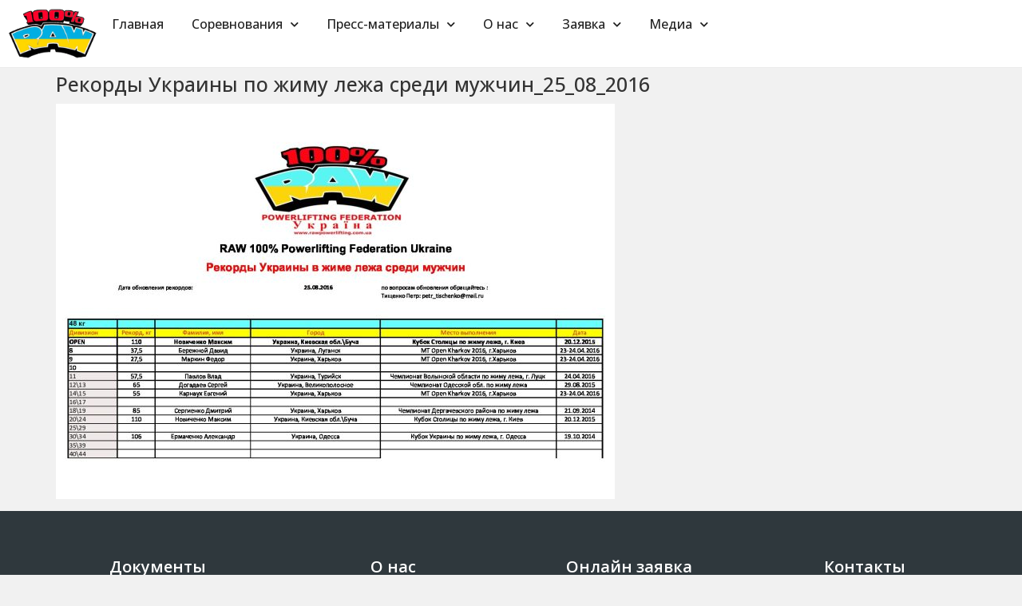

--- FILE ---
content_type: text/html; charset=UTF-8
request_url: https://rawpowerlifting.com.ua/rekord/records_bench_men_25_08_2016/
body_size: 16135
content:
<!doctype html>
<html lang="ru-RU">
<head>
	<meta charset="UTF-8">
	<meta name="viewport" content="width=device-width, initial-scale=1">
	<link rel="profile" href="https://gmpg.org/xfn/11">
	<meta name='robots' content='index, follow, max-image-preview:large, max-snippet:-1, max-video-preview:-1' />

	<!-- This site is optimized with the Yoast SEO plugin v22.8 - https://yoast.com/wordpress/plugins/seo/ -->
	<title>Рекорды Украины по жиму лежа среди мужчин_25_08_2016 - Rawpowerlifting</title>
	<meta name="description" content="Удостоверение спортсмена Raw100%. Федерация пауэрлифтинга Украины Raw100%. пауэрлифтинг в Украине, жим лежа, подъем на бицепс. www.rawpowerlifting.com.ua" />
	<link rel="canonical" href="https://rawpowerlifting.com.ua/wp-content/uploads/Records_Bench_Men_25_08_2016.pdf" />
	<meta property="og:locale" content="ru_RU" />
	<meta property="og:type" content="article" />
	<meta property="og:title" content="Рекорды Украины по жиму лежа среди мужчин_25_08_2016 - Rawpowerlifting" />
	<meta property="og:description" content="Удостоверение спортсмена Raw100%. Федерация пауэрлифтинга Украины Raw100%. пауэрлифтинг в Украине, жим лежа, подъем на бицепс. www.rawpowerlifting.com.ua" />
	<meta property="og:url" content="https://rawpowerlifting.com.ua/wp-content/uploads/Records_Bench_Men_25_08_2016.pdf" />
	<meta property="og:site_name" content="Rawpowerlifting" />
	<meta property="article:modified_time" content="2016-08-24T20:46:25+00:00" />
	<meta property="og:image" content="https://rawpowerlifting.com.ua/rekord/records_bench_men_25_08_2016" />
	<meta property="og:image:width" content="348" />
	<meta property="og:image:height" content="306" />
	<meta property="og:image:type" content="image/png" />
	<meta name="twitter:card" content="summary_large_image" />
	<script type="application/ld+json" class="yoast-schema-graph">{"@context":"https://schema.org","@graph":[{"@type":"WebPage","@id":"https://rawpowerlifting.com.ua/wp-content/uploads/Records_Bench_Men_25_08_2016.pdf","url":"https://rawpowerlifting.com.ua/wp-content/uploads/Records_Bench_Men_25_08_2016.pdf","name":"Рекорды Украины по жиму лежа среди мужчин_25_08_2016 - Rawpowerlifting","isPartOf":{"@id":"https://rawpowerlifting.com.ua/#website"},"primaryImageOfPage":{"@id":"https://rawpowerlifting.com.ua/wp-content/uploads/Records_Bench_Men_25_08_2016.pdf#primaryimage"},"image":{"@id":"https://rawpowerlifting.com.ua/wp-content/uploads/Records_Bench_Men_25_08_2016.pdf#primaryimage"},"thumbnailUrl":"https://rawpowerlifting.com.ua/wp-content/uploads/records_bench_men_25_08_2016-pdf.jpg","datePublished":"2016-08-24T20:45:59+00:00","dateModified":"2016-08-24T20:46:25+00:00","description":"Удостоверение спортсмена Raw100%. Федерация пауэрлифтинга Украины Raw100%. пауэрлифтинг в Украине, жим лежа, подъем на бицепс. www.rawpowerlifting.com.ua","breadcrumb":{"@id":"https://rawpowerlifting.com.ua/wp-content/uploads/Records_Bench_Men_25_08_2016.pdf#breadcrumb"},"inLanguage":"ru-RU","potentialAction":[{"@type":"ReadAction","target":["https://rawpowerlifting.com.ua/wp-content/uploads/Records_Bench_Men_25_08_2016.pdf"]}]},{"@type":"ImageObject","inLanguage":"ru-RU","@id":"https://rawpowerlifting.com.ua/wp-content/uploads/Records_Bench_Men_25_08_2016.pdf#primaryimage","url":"https://rawpowerlifting.com.ua/wp-content/uploads/records_bench_men_25_08_2016-pdf.jpg","contentUrl":"https://rawpowerlifting.com.ua/wp-content/uploads/records_bench_men_25_08_2016-pdf.jpg"},{"@type":"BreadcrumbList","@id":"https://rawpowerlifting.com.ua/wp-content/uploads/Records_Bench_Men_25_08_2016.pdf#breadcrumb","itemListElement":[{"@type":"ListItem","position":1,"name":"Главная страница","item":"https://rawpowerlifting.com.ua/"},{"@type":"ListItem","position":2,"name":"Рекорды RAW 100%","item":"https://rawpowerlifting.com.ua/rekord/"},{"@type":"ListItem","position":3,"name":"Рекорды Украины по жиму лежа среди мужчин_25_08_2016"}]},{"@type":"WebSite","@id":"https://rawpowerlifting.com.ua/#website","url":"https://rawpowerlifting.com.ua/","name":"Rawpowerlifting","description":"","publisher":{"@id":"https://rawpowerlifting.com.ua/#organization"},"potentialAction":[{"@type":"SearchAction","target":{"@type":"EntryPoint","urlTemplate":"https://rawpowerlifting.com.ua/?s={search_term_string}"},"query-input":"required name=search_term_string"}],"inLanguage":"ru-RU"},{"@type":"Organization","@id":"https://rawpowerlifting.com.ua/#organization","name":"Rawpowerlifting","url":"https://rawpowerlifting.com.ua/","logo":{"@type":"ImageObject","inLanguage":"ru-RU","@id":"https://rawpowerlifting.com.ua/#/schema/logo/image/","url":"https://rawpowerlifting.com.ua/wp-content/uploads/logotip.png","contentUrl":"https://rawpowerlifting.com.ua/wp-content/uploads/logotip.png","width":150,"height":83,"caption":"Rawpowerlifting"},"image":{"@id":"https://rawpowerlifting.com.ua/#/schema/logo/image/"}}]}</script>
	<!-- / Yoast SEO plugin. -->


<link rel="alternate" type="application/rss+xml" title="Rawpowerlifting &raquo; Лента" href="https://rawpowerlifting.com.ua/feed/" />
<link rel="alternate" type="application/rss+xml" title="Rawpowerlifting &raquo; Лента комментариев" href="https://rawpowerlifting.com.ua/comments/feed/" />
<link rel="alternate" type="text/calendar" title="Rawpowerlifting &raquo; Новостная лента iCal" href="https://rawpowerlifting.com.ua/events/?ical=1" />
<script>
window._wpemojiSettings = {"baseUrl":"https:\/\/s.w.org\/images\/core\/emoji\/15.0.3\/72x72\/","ext":".png","svgUrl":"https:\/\/s.w.org\/images\/core\/emoji\/15.0.3\/svg\/","svgExt":".svg","source":{"concatemoji":"https:\/\/rawpowerlifting.com.ua\/wp-includes\/js\/wp-emoji-release.min.js?ver=6.5.7"}};
/*! This file is auto-generated */
!function(i,n){var o,s,e;function c(e){try{var t={supportTests:e,timestamp:(new Date).valueOf()};sessionStorage.setItem(o,JSON.stringify(t))}catch(e){}}function p(e,t,n){e.clearRect(0,0,e.canvas.width,e.canvas.height),e.fillText(t,0,0);var t=new Uint32Array(e.getImageData(0,0,e.canvas.width,e.canvas.height).data),r=(e.clearRect(0,0,e.canvas.width,e.canvas.height),e.fillText(n,0,0),new Uint32Array(e.getImageData(0,0,e.canvas.width,e.canvas.height).data));return t.every(function(e,t){return e===r[t]})}function u(e,t,n){switch(t){case"flag":return n(e,"\ud83c\udff3\ufe0f\u200d\u26a7\ufe0f","\ud83c\udff3\ufe0f\u200b\u26a7\ufe0f")?!1:!n(e,"\ud83c\uddfa\ud83c\uddf3","\ud83c\uddfa\u200b\ud83c\uddf3")&&!n(e,"\ud83c\udff4\udb40\udc67\udb40\udc62\udb40\udc65\udb40\udc6e\udb40\udc67\udb40\udc7f","\ud83c\udff4\u200b\udb40\udc67\u200b\udb40\udc62\u200b\udb40\udc65\u200b\udb40\udc6e\u200b\udb40\udc67\u200b\udb40\udc7f");case"emoji":return!n(e,"\ud83d\udc26\u200d\u2b1b","\ud83d\udc26\u200b\u2b1b")}return!1}function f(e,t,n){var r="undefined"!=typeof WorkerGlobalScope&&self instanceof WorkerGlobalScope?new OffscreenCanvas(300,150):i.createElement("canvas"),a=r.getContext("2d",{willReadFrequently:!0}),o=(a.textBaseline="top",a.font="600 32px Arial",{});return e.forEach(function(e){o[e]=t(a,e,n)}),o}function t(e){var t=i.createElement("script");t.src=e,t.defer=!0,i.head.appendChild(t)}"undefined"!=typeof Promise&&(o="wpEmojiSettingsSupports",s=["flag","emoji"],n.supports={everything:!0,everythingExceptFlag:!0},e=new Promise(function(e){i.addEventListener("DOMContentLoaded",e,{once:!0})}),new Promise(function(t){var n=function(){try{var e=JSON.parse(sessionStorage.getItem(o));if("object"==typeof e&&"number"==typeof e.timestamp&&(new Date).valueOf()<e.timestamp+604800&&"object"==typeof e.supportTests)return e.supportTests}catch(e){}return null}();if(!n){if("undefined"!=typeof Worker&&"undefined"!=typeof OffscreenCanvas&&"undefined"!=typeof URL&&URL.createObjectURL&&"undefined"!=typeof Blob)try{var e="postMessage("+f.toString()+"("+[JSON.stringify(s),u.toString(),p.toString()].join(",")+"));",r=new Blob([e],{type:"text/javascript"}),a=new Worker(URL.createObjectURL(r),{name:"wpTestEmojiSupports"});return void(a.onmessage=function(e){c(n=e.data),a.terminate(),t(n)})}catch(e){}c(n=f(s,u,p))}t(n)}).then(function(e){for(var t in e)n.supports[t]=e[t],n.supports.everything=n.supports.everything&&n.supports[t],"flag"!==t&&(n.supports.everythingExceptFlag=n.supports.everythingExceptFlag&&n.supports[t]);n.supports.everythingExceptFlag=n.supports.everythingExceptFlag&&!n.supports.flag,n.DOMReady=!1,n.readyCallback=function(){n.DOMReady=!0}}).then(function(){return e}).then(function(){var e;n.supports.everything||(n.readyCallback(),(e=n.source||{}).concatemoji?t(e.concatemoji):e.wpemoji&&e.twemoji&&(t(e.twemoji),t(e.wpemoji)))}))}((window,document),window._wpemojiSettings);
</script>
<link rel='stylesheet' id='tribe-common-skeleton-style-css' href='https://rawpowerlifting.com.ua/wp-content/plugins/the-events-calendar/common/src/resources/css/common-skeleton.min.css?ver=4.9.21' media='all' />
<link rel='stylesheet' id='tribe-tooltip-css-css' href='https://rawpowerlifting.com.ua/wp-content/plugins/the-events-calendar/common/src/resources/css/tooltip.min.css?ver=4.9.21' media='all' />
<style id='wp-emoji-styles-inline-css'>

	img.wp-smiley, img.emoji {
		display: inline !important;
		border: none !important;
		box-shadow: none !important;
		height: 1em !important;
		width: 1em !important;
		margin: 0 0.07em !important;
		vertical-align: -0.1em !important;
		background: none !important;
		padding: 0 !important;
	}
</style>
<link rel='stylesheet' id='wp-block-library-css' href='https://rawpowerlifting.com.ua/wp-includes/css/dist/block-library/style.min.css?ver=6.5.7' media='all' />
<style id='classic-theme-styles-inline-css'>
/*! This file is auto-generated */
.wp-block-button__link{color:#fff;background-color:#32373c;border-radius:9999px;box-shadow:none;text-decoration:none;padding:calc(.667em + 2px) calc(1.333em + 2px);font-size:1.125em}.wp-block-file__button{background:#32373c;color:#fff;text-decoration:none}
</style>
<style id='global-styles-inline-css'>
body{--wp--preset--color--black: #000000;--wp--preset--color--cyan-bluish-gray: #abb8c3;--wp--preset--color--white: #ffffff;--wp--preset--color--pale-pink: #f78da7;--wp--preset--color--vivid-red: #cf2e2e;--wp--preset--color--luminous-vivid-orange: #ff6900;--wp--preset--color--luminous-vivid-amber: #fcb900;--wp--preset--color--light-green-cyan: #7bdcb5;--wp--preset--color--vivid-green-cyan: #00d084;--wp--preset--color--pale-cyan-blue: #8ed1fc;--wp--preset--color--vivid-cyan-blue: #0693e3;--wp--preset--color--vivid-purple: #9b51e0;--wp--preset--gradient--vivid-cyan-blue-to-vivid-purple: linear-gradient(135deg,rgba(6,147,227,1) 0%,rgb(155,81,224) 100%);--wp--preset--gradient--light-green-cyan-to-vivid-green-cyan: linear-gradient(135deg,rgb(122,220,180) 0%,rgb(0,208,130) 100%);--wp--preset--gradient--luminous-vivid-amber-to-luminous-vivid-orange: linear-gradient(135deg,rgba(252,185,0,1) 0%,rgba(255,105,0,1) 100%);--wp--preset--gradient--luminous-vivid-orange-to-vivid-red: linear-gradient(135deg,rgba(255,105,0,1) 0%,rgb(207,46,46) 100%);--wp--preset--gradient--very-light-gray-to-cyan-bluish-gray: linear-gradient(135deg,rgb(238,238,238) 0%,rgb(169,184,195) 100%);--wp--preset--gradient--cool-to-warm-spectrum: linear-gradient(135deg,rgb(74,234,220) 0%,rgb(151,120,209) 20%,rgb(207,42,186) 40%,rgb(238,44,130) 60%,rgb(251,105,98) 80%,rgb(254,248,76) 100%);--wp--preset--gradient--blush-light-purple: linear-gradient(135deg,rgb(255,206,236) 0%,rgb(152,150,240) 100%);--wp--preset--gradient--blush-bordeaux: linear-gradient(135deg,rgb(254,205,165) 0%,rgb(254,45,45) 50%,rgb(107,0,62) 100%);--wp--preset--gradient--luminous-dusk: linear-gradient(135deg,rgb(255,203,112) 0%,rgb(199,81,192) 50%,rgb(65,88,208) 100%);--wp--preset--gradient--pale-ocean: linear-gradient(135deg,rgb(255,245,203) 0%,rgb(182,227,212) 50%,rgb(51,167,181) 100%);--wp--preset--gradient--electric-grass: linear-gradient(135deg,rgb(202,248,128) 0%,rgb(113,206,126) 100%);--wp--preset--gradient--midnight: linear-gradient(135deg,rgb(2,3,129) 0%,rgb(40,116,252) 100%);--wp--preset--font-size--small: 13px;--wp--preset--font-size--medium: 20px;--wp--preset--font-size--large: 36px;--wp--preset--font-size--x-large: 42px;--wp--preset--spacing--20: 0.44rem;--wp--preset--spacing--30: 0.67rem;--wp--preset--spacing--40: 1rem;--wp--preset--spacing--50: 1.5rem;--wp--preset--spacing--60: 2.25rem;--wp--preset--spacing--70: 3.38rem;--wp--preset--spacing--80: 5.06rem;--wp--preset--shadow--natural: 6px 6px 9px rgba(0, 0, 0, 0.2);--wp--preset--shadow--deep: 12px 12px 50px rgba(0, 0, 0, 0.4);--wp--preset--shadow--sharp: 6px 6px 0px rgba(0, 0, 0, 0.2);--wp--preset--shadow--outlined: 6px 6px 0px -3px rgba(255, 255, 255, 1), 6px 6px rgba(0, 0, 0, 1);--wp--preset--shadow--crisp: 6px 6px 0px rgba(0, 0, 0, 1);}:where(.is-layout-flex){gap: 0.5em;}:where(.is-layout-grid){gap: 0.5em;}body .is-layout-flex{display: flex;}body .is-layout-flex{flex-wrap: wrap;align-items: center;}body .is-layout-flex > *{margin: 0;}body .is-layout-grid{display: grid;}body .is-layout-grid > *{margin: 0;}:where(.wp-block-columns.is-layout-flex){gap: 2em;}:where(.wp-block-columns.is-layout-grid){gap: 2em;}:where(.wp-block-post-template.is-layout-flex){gap: 1.25em;}:where(.wp-block-post-template.is-layout-grid){gap: 1.25em;}.has-black-color{color: var(--wp--preset--color--black) !important;}.has-cyan-bluish-gray-color{color: var(--wp--preset--color--cyan-bluish-gray) !important;}.has-white-color{color: var(--wp--preset--color--white) !important;}.has-pale-pink-color{color: var(--wp--preset--color--pale-pink) !important;}.has-vivid-red-color{color: var(--wp--preset--color--vivid-red) !important;}.has-luminous-vivid-orange-color{color: var(--wp--preset--color--luminous-vivid-orange) !important;}.has-luminous-vivid-amber-color{color: var(--wp--preset--color--luminous-vivid-amber) !important;}.has-light-green-cyan-color{color: var(--wp--preset--color--light-green-cyan) !important;}.has-vivid-green-cyan-color{color: var(--wp--preset--color--vivid-green-cyan) !important;}.has-pale-cyan-blue-color{color: var(--wp--preset--color--pale-cyan-blue) !important;}.has-vivid-cyan-blue-color{color: var(--wp--preset--color--vivid-cyan-blue) !important;}.has-vivid-purple-color{color: var(--wp--preset--color--vivid-purple) !important;}.has-black-background-color{background-color: var(--wp--preset--color--black) !important;}.has-cyan-bluish-gray-background-color{background-color: var(--wp--preset--color--cyan-bluish-gray) !important;}.has-white-background-color{background-color: var(--wp--preset--color--white) !important;}.has-pale-pink-background-color{background-color: var(--wp--preset--color--pale-pink) !important;}.has-vivid-red-background-color{background-color: var(--wp--preset--color--vivid-red) !important;}.has-luminous-vivid-orange-background-color{background-color: var(--wp--preset--color--luminous-vivid-orange) !important;}.has-luminous-vivid-amber-background-color{background-color: var(--wp--preset--color--luminous-vivid-amber) !important;}.has-light-green-cyan-background-color{background-color: var(--wp--preset--color--light-green-cyan) !important;}.has-vivid-green-cyan-background-color{background-color: var(--wp--preset--color--vivid-green-cyan) !important;}.has-pale-cyan-blue-background-color{background-color: var(--wp--preset--color--pale-cyan-blue) !important;}.has-vivid-cyan-blue-background-color{background-color: var(--wp--preset--color--vivid-cyan-blue) !important;}.has-vivid-purple-background-color{background-color: var(--wp--preset--color--vivid-purple) !important;}.has-black-border-color{border-color: var(--wp--preset--color--black) !important;}.has-cyan-bluish-gray-border-color{border-color: var(--wp--preset--color--cyan-bluish-gray) !important;}.has-white-border-color{border-color: var(--wp--preset--color--white) !important;}.has-pale-pink-border-color{border-color: var(--wp--preset--color--pale-pink) !important;}.has-vivid-red-border-color{border-color: var(--wp--preset--color--vivid-red) !important;}.has-luminous-vivid-orange-border-color{border-color: var(--wp--preset--color--luminous-vivid-orange) !important;}.has-luminous-vivid-amber-border-color{border-color: var(--wp--preset--color--luminous-vivid-amber) !important;}.has-light-green-cyan-border-color{border-color: var(--wp--preset--color--light-green-cyan) !important;}.has-vivid-green-cyan-border-color{border-color: var(--wp--preset--color--vivid-green-cyan) !important;}.has-pale-cyan-blue-border-color{border-color: var(--wp--preset--color--pale-cyan-blue) !important;}.has-vivid-cyan-blue-border-color{border-color: var(--wp--preset--color--vivid-cyan-blue) !important;}.has-vivid-purple-border-color{border-color: var(--wp--preset--color--vivid-purple) !important;}.has-vivid-cyan-blue-to-vivid-purple-gradient-background{background: var(--wp--preset--gradient--vivid-cyan-blue-to-vivid-purple) !important;}.has-light-green-cyan-to-vivid-green-cyan-gradient-background{background: var(--wp--preset--gradient--light-green-cyan-to-vivid-green-cyan) !important;}.has-luminous-vivid-amber-to-luminous-vivid-orange-gradient-background{background: var(--wp--preset--gradient--luminous-vivid-amber-to-luminous-vivid-orange) !important;}.has-luminous-vivid-orange-to-vivid-red-gradient-background{background: var(--wp--preset--gradient--luminous-vivid-orange-to-vivid-red) !important;}.has-very-light-gray-to-cyan-bluish-gray-gradient-background{background: var(--wp--preset--gradient--very-light-gray-to-cyan-bluish-gray) !important;}.has-cool-to-warm-spectrum-gradient-background{background: var(--wp--preset--gradient--cool-to-warm-spectrum) !important;}.has-blush-light-purple-gradient-background{background: var(--wp--preset--gradient--blush-light-purple) !important;}.has-blush-bordeaux-gradient-background{background: var(--wp--preset--gradient--blush-bordeaux) !important;}.has-luminous-dusk-gradient-background{background: var(--wp--preset--gradient--luminous-dusk) !important;}.has-pale-ocean-gradient-background{background: var(--wp--preset--gradient--pale-ocean) !important;}.has-electric-grass-gradient-background{background: var(--wp--preset--gradient--electric-grass) !important;}.has-midnight-gradient-background{background: var(--wp--preset--gradient--midnight) !important;}.has-small-font-size{font-size: var(--wp--preset--font-size--small) !important;}.has-medium-font-size{font-size: var(--wp--preset--font-size--medium) !important;}.has-large-font-size{font-size: var(--wp--preset--font-size--large) !important;}.has-x-large-font-size{font-size: var(--wp--preset--font-size--x-large) !important;}
.wp-block-navigation a:where(:not(.wp-element-button)){color: inherit;}
:where(.wp-block-post-template.is-layout-flex){gap: 1.25em;}:where(.wp-block-post-template.is-layout-grid){gap: 1.25em;}
:where(.wp-block-columns.is-layout-flex){gap: 2em;}:where(.wp-block-columns.is-layout-grid){gap: 2em;}
.wp-block-pullquote{font-size: 1.5em;line-height: 1.6;}
</style>
<link rel='stylesheet' id='bwg_fonts-css' href='https://rawpowerlifting.com.ua/wp-content/plugins/photo-gallery/css/bwg-fonts/fonts.css?ver=0.0.1' media='all' />
<link rel='stylesheet' id='sumoselect-css' href='https://rawpowerlifting.com.ua/wp-content/plugins/photo-gallery/css/sumoselect.min.css?ver=3.4.6' media='all' />
<link rel='stylesheet' id='mCustomScrollbar-css' href='https://rawpowerlifting.com.ua/wp-content/plugins/photo-gallery/css/jquery.mCustomScrollbar.min.css?ver=3.1.5' media='all' />
<link rel='stylesheet' id='bwg_frontend-css' href='https://rawpowerlifting.com.ua/wp-content/plugins/photo-gallery/css/styles.min.css?ver=1.8.24' media='all' />
<link rel='stylesheet' id='hello-elementor-css' href='https://rawpowerlifting.com.ua/wp-content/themes/hello-elementor/style.min.css?ver=2.7.1' media='all' />
<link rel='stylesheet' id='hello-elementor-theme-style-css' href='https://rawpowerlifting.com.ua/wp-content/themes/hello-elementor/theme.min.css?ver=2.7.1' media='all' />
<link rel='stylesheet' id='elementor-frontend-css' href='https://rawpowerlifting.com.ua/wp-content/uploads/elementor/css/custom-frontend-lite.min.css?ver=1717523944' media='all' />
<link rel='stylesheet' id='elementor-post-16773-css' href='https://rawpowerlifting.com.ua/wp-content/uploads/elementor/css/post-16773.css?ver=1717523944' media='all' />
<link rel='stylesheet' id='elementor-icons-css' href='https://rawpowerlifting.com.ua/wp-content/plugins/elementor/assets/lib/eicons/css/elementor-icons.min.css?ver=5.29.0' media='all' />
<link rel='stylesheet' id='swiper-css' href='https://rawpowerlifting.com.ua/wp-content/plugins/elementor/assets/lib/swiper/v8/css/swiper.min.css?ver=8.4.5' media='all' />
<link rel='stylesheet' id='elementor-pro-css' href='https://rawpowerlifting.com.ua/wp-content/uploads/elementor/css/custom-pro-frontend-lite.min.css?ver=1717523944' media='all' />
<link rel='stylesheet' id='elementor-global-css' href='https://rawpowerlifting.com.ua/wp-content/uploads/elementor/css/global.css?ver=1717523945' media='all' />
<link rel='stylesheet' id='elementor-post-16775-css' href='https://rawpowerlifting.com.ua/wp-content/uploads/elementor/css/post-16775.css?ver=1717523945' media='all' />
<link rel='stylesheet' id='elementor-post-16777-css' href='https://rawpowerlifting.com.ua/wp-content/uploads/elementor/css/post-16777.css?ver=1717523945' media='all' />
<link rel='stylesheet' id='hello-elementor-child-style-css' href='https://rawpowerlifting.com.ua/wp-content/themes/hello-theme-child/style.css?ver=1768752963' media='all' />
<link rel='stylesheet' id='google-fonts-1-css' href='https://fonts.googleapis.com/css?family=Open+Sans%3A100%2C100italic%2C200%2C200italic%2C300%2C300italic%2C400%2C400italic%2C500%2C500italic%2C600%2C600italic%2C700%2C700italic%2C800%2C800italic%2C900%2C900italic&#038;display=auto&#038;subset=cyrillic&#038;ver=6.5.7' media='all' />
<link rel='stylesheet' id='elementor-icons-shared-0-css' href='https://rawpowerlifting.com.ua/wp-content/plugins/elementor/assets/lib/font-awesome/css/fontawesome.min.css?ver=5.15.3' media='all' />
<link rel='stylesheet' id='elementor-icons-fa-solid-css' href='https://rawpowerlifting.com.ua/wp-content/plugins/elementor/assets/lib/font-awesome/css/solid.min.css?ver=5.15.3' media='all' />
<link rel='stylesheet' id='elementor-icons-fa-brands-css' href='https://rawpowerlifting.com.ua/wp-content/plugins/elementor/assets/lib/font-awesome/css/brands.min.css?ver=5.15.3' media='all' />
<link rel="preconnect" href="https://fonts.gstatic.com/" crossorigin><script src="https://rawpowerlifting.com.ua/wp-includes/js/jquery/jquery.min.js?ver=3.7.1" id="jquery-core-js"></script>
<script src="https://rawpowerlifting.com.ua/wp-includes/js/jquery/jquery-migrate.min.js?ver=3.4.1" id="jquery-migrate-js"></script>
<script src="https://rawpowerlifting.com.ua/wp-content/plugins/photo-gallery/js/jquery.sumoselect.min.js?ver=3.4.6" id="sumoselect-js"></script>
<script src="https://rawpowerlifting.com.ua/wp-content/plugins/photo-gallery/js/tocca.min.js?ver=2.0.9" id="bwg_mobile-js"></script>
<script src="https://rawpowerlifting.com.ua/wp-content/plugins/photo-gallery/js/jquery.mCustomScrollbar.concat.min.js?ver=3.1.5" id="mCustomScrollbar-js"></script>
<script src="https://rawpowerlifting.com.ua/wp-content/plugins/photo-gallery/js/jquery.fullscreen.min.js?ver=0.6.0" id="jquery-fullscreen-js"></script>
<script id="bwg_frontend-js-extra">
var bwg_objectsL10n = {"bwg_field_required":"\u043f\u043e\u043b\u0435 \u043e\u0431\u044f\u0437\u0430\u0442\u0435\u043b\u044c\u043d\u043e \u0434\u043b\u044f \u0437\u0430\u043f\u043e\u043b\u043d\u0435\u043d\u0438\u044f.","bwg_mail_validation":"\u041d\u0435\u0434\u043e\u043f\u0443\u0441\u0442\u0438\u043c\u044b\u0439 email-\u0430\u0434\u0440\u0435\u0441.","bwg_search_result":"\u041d\u0435\u0442 \u0438\u0437\u043e\u0431\u0440\u0430\u0436\u0435\u043d\u0438\u0439, \u0441\u043e\u043e\u0442\u0432\u0435\u0442\u0441\u0442\u0432\u0443\u044e\u0449\u0438\u0445 \u0432\u0430\u0448\u0435\u043c\u0443 \u043f\u043e\u0438\u0441\u043a\u0443.","bwg_select_tag":"\u0412\u044b\u0431\u0440\u0430\u0442\u044c \u043c\u0435\u0442\u043a\u0443","bwg_order_by":"\u0423\u043f\u043e\u0440\u044f\u0434\u043e\u0447\u0438\u0442\u044c \u043f\u043e","bwg_search":"\u041f\u043e\u0438\u0441\u043a","bwg_show_ecommerce":"\u041f\u043e\u043a\u0430\u0437\u0430\u0442\u044c \u044d\u043b\u0435\u043a\u0442\u0440\u043e\u043d\u043d\u0443\u044e \u0442\u043e\u0440\u0433\u043e\u0432\u043b\u044e","bwg_hide_ecommerce":"\u0421\u043a\u0440\u044b\u0442\u044c \u044d\u043b\u0435\u043a\u0442\u0440\u043e\u043d\u043d\u0443\u044e \u0442\u043e\u0440\u0433\u043e\u0432\u043b\u044e","bwg_show_comments":"\u041f\u043e\u043a\u0430\u0437\u0430\u0442\u044c \u043a\u043e\u043c\u043c\u0435\u043d\u0442\u0430\u0440\u0438\u0438","bwg_hide_comments":"\u0421\u043a\u0440\u044b\u0442\u044c \u043a\u043e\u043c\u043c\u0435\u043d\u0442\u0430\u0440\u0438\u0438","bwg_restore":"\u0412\u043e\u0441\u0441\u0442\u0430\u043d\u043e\u0432\u0438\u0442\u044c","bwg_maximize":"\u041c\u0430\u043a\u0441\u0438\u043c\u0438\u0437\u0438\u0440\u043e\u0432\u0430\u0442\u044c","bwg_fullscreen":"\u041f\u043e\u043b\u043d\u043e\u044d\u043a\u0440\u0430\u043d\u043d\u044b\u0439 \u0440\u0435\u0436\u0438\u043c","bwg_exit_fullscreen":"\u041e\u0442\u043a\u043b\u044e\u0447\u0438\u0442\u044c \u043f\u043e\u043b\u043d\u043e\u044d\u043a\u0440\u0430\u043d\u043d\u044b\u0439 \u0440\u0435\u0436\u0438\u043c","bwg_search_tag":"\u041f\u041e\u0418\u0421\u041a...","bwg_tag_no_match":"\u041c\u0435\u0442\u043a\u0438 \u043d\u0435 \u043d\u0430\u0439\u0434\u0435\u043d\u044b","bwg_all_tags_selected":"\u0412\u0441\u0435 \u043c\u0435\u0442\u043a\u0438 \u0432\u044b\u0431\u0440\u0430\u043d\u044b","bwg_tags_selected":"\u0432\u044b\u0431\u0440\u0430\u043d\u043d\u044b\u0435 \u043c\u0435\u0442\u043a\u0438","play":"\u0412\u043e\u0441\u043f\u0440\u043e\u0438\u0437\u0432\u0435\u0441\u0442\u0438","pause":"\u041f\u0430\u0443\u0437\u0430","is_pro":"","bwg_play":"\u0412\u043e\u0441\u043f\u0440\u043e\u0438\u0437\u0432\u0435\u0441\u0442\u0438","bwg_pause":"\u041f\u0430\u0443\u0437\u0430","bwg_hide_info":"\u0421\u043a\u0440\u044b\u0442\u044c \u0438\u043d\u0444\u043e\u0440\u043c\u0430\u0446\u0438\u044e","bwg_show_info":"\u041f\u043e\u043a\u0430\u0437\u0430\u0442\u044c \u0438\u043d\u0444\u043e\u0440\u043c\u0430\u0446\u0438\u044e","bwg_hide_rating":"\u0421\u043a\u0440\u044b\u0442\u044c \u0440\u0435\u0439\u0442\u0438\u043d\u0433","bwg_show_rating":"\u041f\u043e\u043a\u0430\u0437\u0430\u0442\u044c \u0440\u0435\u0439\u0442\u0438\u043d\u0433","ok":"\u041e\u043a","cancel":"\u041e\u0442\u043c\u0435\u043d\u0430","select_all":"\u0412\u044b\u0431\u0440\u0430\u0442\u044c \u0432\u0441\u0435","lazy_load":"0","lazy_loader":"https:\/\/rawpowerlifting.com.ua\/wp-content\/plugins\/photo-gallery\/images\/ajax_loader.png","front_ajax":"0","bwg_tag_see_all":"\u043f\u043e\u0441\u043c\u043e\u0442\u0440\u0435\u0442\u044c \u0432\u0441\u0435 \u043c\u0435\u0442\u043a\u0438","bwg_tag_see_less":"\u0432\u0438\u0434\u0435\u0442\u044c \u043c\u0435\u043d\u044c\u0448\u0435 \u043c\u0435\u0442\u043e\u043a"};
</script>
<script src="https://rawpowerlifting.com.ua/wp-content/plugins/photo-gallery/js/scripts.min.js?ver=1.8.24" id="bwg_frontend-js"></script>
<script src="https://rawpowerlifting.com.ua/wp-content/plugins/revslider/public/assets/js/rbtools.min.js?ver=6.6.13" async id="tp-tools-js"></script>
<script src="https://rawpowerlifting.com.ua/wp-content/plugins/revslider/public/assets/js/rs6.min.js?ver=6.6.13" async id="revmin-js"></script>
<link rel="https://api.w.org/" href="https://rawpowerlifting.com.ua/wp-json/" /><link rel="alternate" type="application/json" href="https://rawpowerlifting.com.ua/wp-json/wp/v2/media/12080" /><link rel="EditURI" type="application/rsd+xml" title="RSD" href="https://rawpowerlifting.com.ua/xmlrpc.php?rsd" />
<meta name="generator" content="WordPress 6.5.7" />
<link rel='shortlink' href='https://rawpowerlifting.com.ua/?p=12080' />
<link rel="alternate" type="application/json+oembed" href="https://rawpowerlifting.com.ua/wp-json/oembed/1.0/embed?url=https%3A%2F%2Frawpowerlifting.com.ua%2Frekord%2Frecords_bench_men_25_08_2016%2F" />
<link rel="alternate" type="text/xml+oembed" href="https://rawpowerlifting.com.ua/wp-json/oembed/1.0/embed?url=https%3A%2F%2Frawpowerlifting.com.ua%2Frekord%2Frecords_bench_men_25_08_2016%2F&#038;format=xml" />
<meta name="tec-api-version" content="v1"><meta name="tec-api-origin" content="https://rawpowerlifting.com.ua"><link rel="https://theeventscalendar.com/" href="https://rawpowerlifting.com.ua/wp-json/tribe/events/v1/" /><meta name="generator" content="Elementor 3.21.8; features: e_optimized_assets_loading, e_optimized_css_loading, additional_custom_breakpoints; settings: css_print_method-external, google_font-enabled, font_display-auto">
<meta name="generator" content="Powered by Visual Composer - drag and drop page builder for WordPress."/>
<!--[if lte IE 9]><link rel="stylesheet" type="text/css" href="https://rawpowerlifting.com.ua/wp-content/plugins/js_composer/assets/css/vc_lte_ie9.min.css" media="screen"><![endif]--><!--[if IE  8]><link rel="stylesheet" type="text/css" href="https://rawpowerlifting.com.ua/wp-content/plugins/js_composer/assets/css/vc-ie8.min.css" media="screen"><![endif]--><meta name="generator" content="Powered by Slider Revolution 6.6.13 - responsive, Mobile-Friendly Slider Plugin for WordPress with comfortable drag and drop interface." />
<link rel="icon" href="https://rawpowerlifting.com.ua/wp-content/uploads/logotip-150x150.png" sizes="32x32" />
<link rel="icon" href="https://rawpowerlifting.com.ua/wp-content/uploads/logotip-266x266.png" sizes="192x192" />
<link rel="apple-touch-icon" href="https://rawpowerlifting.com.ua/wp-content/uploads/logotip-266x266.png" />
<meta name="msapplication-TileImage" content="https://rawpowerlifting.com.ua/wp-content/uploads/logotip-570x570.png" />
<script>function setREVStartSize(e){
			//window.requestAnimationFrame(function() {
				window.RSIW = window.RSIW===undefined ? window.innerWidth : window.RSIW;
				window.RSIH = window.RSIH===undefined ? window.innerHeight : window.RSIH;
				try {
					var pw = document.getElementById(e.c).parentNode.offsetWidth,
						newh;
					pw = pw===0 || isNaN(pw) || (e.l=="fullwidth" || e.layout=="fullwidth") ? window.RSIW : pw;
					e.tabw = e.tabw===undefined ? 0 : parseInt(e.tabw);
					e.thumbw = e.thumbw===undefined ? 0 : parseInt(e.thumbw);
					e.tabh = e.tabh===undefined ? 0 : parseInt(e.tabh);
					e.thumbh = e.thumbh===undefined ? 0 : parseInt(e.thumbh);
					e.tabhide = e.tabhide===undefined ? 0 : parseInt(e.tabhide);
					e.thumbhide = e.thumbhide===undefined ? 0 : parseInt(e.thumbhide);
					e.mh = e.mh===undefined || e.mh=="" || e.mh==="auto" ? 0 : parseInt(e.mh,0);
					if(e.layout==="fullscreen" || e.l==="fullscreen")
						newh = Math.max(e.mh,window.RSIH);
					else{
						e.gw = Array.isArray(e.gw) ? e.gw : [e.gw];
						for (var i in e.rl) if (e.gw[i]===undefined || e.gw[i]===0) e.gw[i] = e.gw[i-1];
						e.gh = e.el===undefined || e.el==="" || (Array.isArray(e.el) && e.el.length==0)? e.gh : e.el;
						e.gh = Array.isArray(e.gh) ? e.gh : [e.gh];
						for (var i in e.rl) if (e.gh[i]===undefined || e.gh[i]===0) e.gh[i] = e.gh[i-1];
											
						var nl = new Array(e.rl.length),
							ix = 0,
							sl;
						e.tabw = e.tabhide>=pw ? 0 : e.tabw;
						e.thumbw = e.thumbhide>=pw ? 0 : e.thumbw;
						e.tabh = e.tabhide>=pw ? 0 : e.tabh;
						e.thumbh = e.thumbhide>=pw ? 0 : e.thumbh;
						for (var i in e.rl) nl[i] = e.rl[i]<window.RSIW ? 0 : e.rl[i];
						sl = nl[0];
						for (var i in nl) if (sl>nl[i] && nl[i]>0) { sl = nl[i]; ix=i;}
						var m = pw>(e.gw[ix]+e.tabw+e.thumbw) ? 1 : (pw-(e.tabw+e.thumbw)) / (e.gw[ix]);
						newh =  (e.gh[ix] * m) + (e.tabh + e.thumbh);
					}
					var el = document.getElementById(e.c);
					if (el!==null && el) el.style.height = newh+"px";
					el = document.getElementById(e.c+"_wrapper");
					if (el!==null && el) {
						el.style.height = newh+"px";
						el.style.display = "block";
					}
				} catch(e){
					console.log("Failure at Presize of Slider:" + e)
				}
			//});
		  };</script>
<noscript><style type="text/css"> .wpb_animate_when_almost_visible { opacity: 1; }</style></noscript></head>
<body class="attachment attachment-template-default attachmentid-12080 attachment-pdf wp-custom-logo tribe-no-js wpb-js-composer js-comp-ver-4.11.2.1 vc_responsive elementor-default elementor-kit-16773">


<a class="skip-link screen-reader-text" href="#content">Перейти к содержимому</a>

		<div data-elementor-type="header" data-elementor-id="16775" class="elementor elementor-16775 elementor-location-header" data-elementor-post-type="elementor_library">
			<div class="elementor-element elementor-element-8093605 e-flex e-con-boxed e-con e-parent" data-id="8093605" data-element_type="container" data-settings="{&quot;background_background&quot;:&quot;classic&quot;,&quot;sticky&quot;:&quot;top&quot;,&quot;sticky_on&quot;:[&quot;desktop&quot;,&quot;laptop&quot;,&quot;tablet&quot;,&quot;mobile&quot;],&quot;sticky_offset&quot;:0,&quot;sticky_effects_offset&quot;:0}">
					<div class="e-con-inner">
		<div class="elementor-element elementor-element-f3e7b0b e-con-full e-flex e-con e-child" data-id="f3e7b0b" data-element_type="container">
				<div class="elementor-element elementor-element-d529485 elementor-widget elementor-widget-image" data-id="d529485" data-element_type="widget" data-widget_type="image.default">
				<div class="elementor-widget-container">
			<style>/*! elementor - v3.21.0 - 26-05-2024 */
.elementor-widget-image{text-align:center}.elementor-widget-image a{display:inline-block}.elementor-widget-image a img[src$=".svg"]{width:48px}.elementor-widget-image img{vertical-align:middle;display:inline-block}</style>											<a href="https://rawpowerlifting.com.ua">
							<img width="150" height="83" src="https://rawpowerlifting.com.ua/wp-content/uploads/logotip.png" class="attachment-thumbnail size-thumbnail wp-image-8890" alt="" srcset="https://rawpowerlifting.com.ua/wp-content/uploads/logotip.png 150w, https://rawpowerlifting.com.ua/wp-content/uploads/logotip-450x250.png 450w" sizes="(max-width: 150px) 100vw, 150px" />								</a>
													</div>
				</div>
				<div class="elementor-element elementor-element-561048e elementor-nav-menu__align-start elementor-nav-menu--stretch elementor-nav-menu--dropdown-tablet elementor-nav-menu__text-align-aside elementor-nav-menu--toggle elementor-nav-menu--burger elementor-widget elementor-widget-nav-menu" data-id="561048e" data-element_type="widget" data-settings="{&quot;full_width&quot;:&quot;stretch&quot;,&quot;submenu_icon&quot;:{&quot;value&quot;:&quot;&lt;i class=\&quot;fas fa-chevron-down\&quot;&gt;&lt;\/i&gt;&quot;,&quot;library&quot;:&quot;fa-solid&quot;},&quot;layout&quot;:&quot;horizontal&quot;,&quot;toggle&quot;:&quot;burger&quot;}" data-widget_type="nav-menu.default">
				<div class="elementor-widget-container">
			<link rel="stylesheet" href="https://rawpowerlifting.com.ua/wp-content/uploads/elementor/css/custom-pro-widget-nav-menu.min.css?ver=1717523945">			<nav class="elementor-nav-menu--main elementor-nav-menu__container elementor-nav-menu--layout-horizontal e--pointer-underline e--animation-fade">
				<ul id="menu-1-561048e" class="elementor-nav-menu"><li class="menu-item menu-item-type-post_type menu-item-object-page menu-item-home menu-item-8328"><a href="https://rawpowerlifting.com.ua/" class="elementor-item">Главная</a></li>
<li class="menu-item menu-item-type-custom menu-item-object-custom menu-item-has-children menu-item-8329"><a href="#" class="elementor-item elementor-item-anchor">Соревнования</a>
<ul class="sub-menu elementor-nav-menu--dropdown">
	<li class="menu-item menu-item-type-post_type menu-item-object-page menu-item-9680"><a href="https://rawpowerlifting.com.ua/priem-zayavok/" class="elementor-sub-item">Подать заявку на участие в соревнованиях</a></li>
	<li class="menu-item menu-item-type-custom menu-item-object-custom menu-item-12592"><a href="https://rawpowerlifting.com.ua/events/" class="elementor-sub-item">Календарь соревнований</a></li>
	<li class="menu-item menu-item-type-post_type menu-item-object-page menu-item-9235"><a href="https://rawpowerlifting.com.ua/polozheniya/" class="elementor-sub-item">Положения</a></li>
	<li class="menu-item menu-item-type-post_type menu-item-object-page menu-item-9643"><a href="https://rawpowerlifting.com.ua/nominacii/" class="elementor-sub-item">Номинации/Расписания</a></li>
	<li class="menu-item menu-item-type-post_type menu-item-object-page menu-item-9248"><a href="https://rawpowerlifting.com.ua/protokoly/" class="elementor-sub-item">Протоколы</a></li>
	<li class="menu-item menu-item-type-post_type menu-item-object-page menu-item-9036"><a href="https://rawpowerlifting.com.ua/pravila/" class="elementor-sub-item">Правила федерации</a></li>
	<li class="menu-item menu-item-type-post_type menu-item-object-page menu-item-9146"><a href="https://rawpowerlifting.com.ua/normativy/" class="elementor-sub-item">Нормативы</a></li>
	<li class="menu-item menu-item-type-post_type menu-item-object-page menu-item-9258"><a href="https://rawpowerlifting.com.ua/rekord/" class="elementor-sub-item">Рекорды RAW 100%</a></li>
</ul>
</li>
<li class="menu-item menu-item-type-custom menu-item-object-custom menu-item-has-children menu-item-9471"><a href="#" class="elementor-item elementor-item-anchor">Пресс-материалы</a>
<ul class="sub-menu elementor-nav-menu--dropdown">
	<li class="menu-item menu-item-type-post_type menu-item-object-page menu-item-9627"><a href="https://rawpowerlifting.com.ua/novosti/" class="elementor-sub-item">Новости</a></li>
	<li class="menu-item menu-item-type-post_type menu-item-object-page menu-item-12279"><a href="https://rawpowerlifting.com.ua/smi-o-nas/" class="elementor-sub-item">СМИ о нас</a></li>
</ul>
</li>
<li class="menu-item menu-item-type-custom menu-item-object-custom menu-item-has-children menu-item-8341"><a href="#" class="elementor-item elementor-item-anchor">О нас</a>
<ul class="sub-menu elementor-nav-menu--dropdown">
	<li class="menu-item menu-item-type-post_type menu-item-object-page menu-item-8889"><a href="https://rawpowerlifting.com.ua/contact/" class="elementor-sub-item">Контакты</a></li>
	<li class="menu-item menu-item-type-post_type menu-item-object-page menu-item-9155"><a href="https://rawpowerlifting.com.ua/nashi-partn/" class="elementor-sub-item">Партнеры</a></li>
	<li class="menu-item menu-item-type-post_type menu-item-object-page menu-item-8518"><a href="https://rawpowerlifting.com.ua/nashi-sportsmeny/" class="elementor-sub-item">Наши спортсмены</a></li>
	<li class="menu-item menu-item-type-post_type menu-item-object-page menu-item-9033"><a href="https://rawpowerlifting.com.ua/rekordsmeny/" class="elementor-sub-item">Рекордсмены</a></li>
	<li class="menu-item menu-item-type-post_type menu-item-object-page menu-item-8515"><a href="https://rawpowerlifting.com.ua/sudejskij-korpus/" class="elementor-sub-item">Судейский корпус</a></li>
	<li class="menu-item menu-item-type-post_type menu-item-object-page menu-item-13787"><a href="https://rawpowerlifting.com.ua/regionalnye-predstaviteli/" class="elementor-sub-item">Региональные представители</a></li>
</ul>
</li>
<li class="menu-item menu-item-type-custom menu-item-object-custom menu-item-has-children menu-item-8354"><a href="#" class="elementor-item elementor-item-anchor">Заявка</a>
<ul class="sub-menu elementor-nav-menu--dropdown">
	<li class="menu-item menu-item-type-post_type menu-item-object-page menu-item-9679"><a href="https://rawpowerlifting.com.ua/priem-zayavok/" class="elementor-sub-item">На участие в соревнованиях</a></li>
	<li class="menu-item menu-item-type-post_type menu-item-object-page menu-item-9042"><a href="https://rawpowerlifting.com.ua/poluchit-razryad/" class="elementor-sub-item">На получения разряда</a></li>
</ul>
</li>
<li class="menu-item menu-item-type-custom menu-item-object-custom menu-item-has-children menu-item-11486"><a href="#" class="elementor-item elementor-item-anchor">Медиа</a>
<ul class="sub-menu elementor-nav-menu--dropdown">
	<li class="menu-item menu-item-type-post_type menu-item-object-page menu-item-9553"><a href="https://rawpowerlifting.com.ua/gallery/" class="elementor-sub-item">Галерея</a></li>
	<li class="menu-item menu-item-type-post_type menu-item-object-page menu-item-11487"><a href="https://rawpowerlifting.com.ua/video-raw-100/" class="elementor-sub-item">Видео</a></li>
</ul>
</li>
</ul>			</nav>
					<div class="elementor-menu-toggle" role="button" tabindex="0" aria-label="Menu Toggle" aria-expanded="false">
			<i aria-hidden="true" role="presentation" class="elementor-menu-toggle__icon--open eicon-menu-bar"></i><i aria-hidden="true" role="presentation" class="elementor-menu-toggle__icon--close eicon-close"></i>			<span class="elementor-screen-only">Menu</span>
		</div>
					<nav class="elementor-nav-menu--dropdown elementor-nav-menu__container" aria-hidden="true">
				<ul id="menu-2-561048e" class="elementor-nav-menu"><li class="menu-item menu-item-type-post_type menu-item-object-page menu-item-home menu-item-8328"><a href="https://rawpowerlifting.com.ua/" class="elementor-item" tabindex="-1">Главная</a></li>
<li class="menu-item menu-item-type-custom menu-item-object-custom menu-item-has-children menu-item-8329"><a href="#" class="elementor-item elementor-item-anchor" tabindex="-1">Соревнования</a>
<ul class="sub-menu elementor-nav-menu--dropdown">
	<li class="menu-item menu-item-type-post_type menu-item-object-page menu-item-9680"><a href="https://rawpowerlifting.com.ua/priem-zayavok/" class="elementor-sub-item" tabindex="-1">Подать заявку на участие в соревнованиях</a></li>
	<li class="menu-item menu-item-type-custom menu-item-object-custom menu-item-12592"><a href="https://rawpowerlifting.com.ua/events/" class="elementor-sub-item" tabindex="-1">Календарь соревнований</a></li>
	<li class="menu-item menu-item-type-post_type menu-item-object-page menu-item-9235"><a href="https://rawpowerlifting.com.ua/polozheniya/" class="elementor-sub-item" tabindex="-1">Положения</a></li>
	<li class="menu-item menu-item-type-post_type menu-item-object-page menu-item-9643"><a href="https://rawpowerlifting.com.ua/nominacii/" class="elementor-sub-item" tabindex="-1">Номинации/Расписания</a></li>
	<li class="menu-item menu-item-type-post_type menu-item-object-page menu-item-9248"><a href="https://rawpowerlifting.com.ua/protokoly/" class="elementor-sub-item" tabindex="-1">Протоколы</a></li>
	<li class="menu-item menu-item-type-post_type menu-item-object-page menu-item-9036"><a href="https://rawpowerlifting.com.ua/pravila/" class="elementor-sub-item" tabindex="-1">Правила федерации</a></li>
	<li class="menu-item menu-item-type-post_type menu-item-object-page menu-item-9146"><a href="https://rawpowerlifting.com.ua/normativy/" class="elementor-sub-item" tabindex="-1">Нормативы</a></li>
	<li class="menu-item menu-item-type-post_type menu-item-object-page menu-item-9258"><a href="https://rawpowerlifting.com.ua/rekord/" class="elementor-sub-item" tabindex="-1">Рекорды RAW 100%</a></li>
</ul>
</li>
<li class="menu-item menu-item-type-custom menu-item-object-custom menu-item-has-children menu-item-9471"><a href="#" class="elementor-item elementor-item-anchor" tabindex="-1">Пресс-материалы</a>
<ul class="sub-menu elementor-nav-menu--dropdown">
	<li class="menu-item menu-item-type-post_type menu-item-object-page menu-item-9627"><a href="https://rawpowerlifting.com.ua/novosti/" class="elementor-sub-item" tabindex="-1">Новости</a></li>
	<li class="menu-item menu-item-type-post_type menu-item-object-page menu-item-12279"><a href="https://rawpowerlifting.com.ua/smi-o-nas/" class="elementor-sub-item" tabindex="-1">СМИ о нас</a></li>
</ul>
</li>
<li class="menu-item menu-item-type-custom menu-item-object-custom menu-item-has-children menu-item-8341"><a href="#" class="elementor-item elementor-item-anchor" tabindex="-1">О нас</a>
<ul class="sub-menu elementor-nav-menu--dropdown">
	<li class="menu-item menu-item-type-post_type menu-item-object-page menu-item-8889"><a href="https://rawpowerlifting.com.ua/contact/" class="elementor-sub-item" tabindex="-1">Контакты</a></li>
	<li class="menu-item menu-item-type-post_type menu-item-object-page menu-item-9155"><a href="https://rawpowerlifting.com.ua/nashi-partn/" class="elementor-sub-item" tabindex="-1">Партнеры</a></li>
	<li class="menu-item menu-item-type-post_type menu-item-object-page menu-item-8518"><a href="https://rawpowerlifting.com.ua/nashi-sportsmeny/" class="elementor-sub-item" tabindex="-1">Наши спортсмены</a></li>
	<li class="menu-item menu-item-type-post_type menu-item-object-page menu-item-9033"><a href="https://rawpowerlifting.com.ua/rekordsmeny/" class="elementor-sub-item" tabindex="-1">Рекордсмены</a></li>
	<li class="menu-item menu-item-type-post_type menu-item-object-page menu-item-8515"><a href="https://rawpowerlifting.com.ua/sudejskij-korpus/" class="elementor-sub-item" tabindex="-1">Судейский корпус</a></li>
	<li class="menu-item menu-item-type-post_type menu-item-object-page menu-item-13787"><a href="https://rawpowerlifting.com.ua/regionalnye-predstaviteli/" class="elementor-sub-item" tabindex="-1">Региональные представители</a></li>
</ul>
</li>
<li class="menu-item menu-item-type-custom menu-item-object-custom menu-item-has-children menu-item-8354"><a href="#" class="elementor-item elementor-item-anchor" tabindex="-1">Заявка</a>
<ul class="sub-menu elementor-nav-menu--dropdown">
	<li class="menu-item menu-item-type-post_type menu-item-object-page menu-item-9679"><a href="https://rawpowerlifting.com.ua/priem-zayavok/" class="elementor-sub-item" tabindex="-1">На участие в соревнованиях</a></li>
	<li class="menu-item menu-item-type-post_type menu-item-object-page menu-item-9042"><a href="https://rawpowerlifting.com.ua/poluchit-razryad/" class="elementor-sub-item" tabindex="-1">На получения разряда</a></li>
</ul>
</li>
<li class="menu-item menu-item-type-custom menu-item-object-custom menu-item-has-children menu-item-11486"><a href="#" class="elementor-item elementor-item-anchor" tabindex="-1">Медиа</a>
<ul class="sub-menu elementor-nav-menu--dropdown">
	<li class="menu-item menu-item-type-post_type menu-item-object-page menu-item-9553"><a href="https://rawpowerlifting.com.ua/gallery/" class="elementor-sub-item" tabindex="-1">Галерея</a></li>
	<li class="menu-item menu-item-type-post_type menu-item-object-page menu-item-11487"><a href="https://rawpowerlifting.com.ua/video-raw-100/" class="elementor-sub-item" tabindex="-1">Видео</a></li>
</ul>
</li>
</ul>			</nav>
				</div>
				</div>
				</div>
					</div>
				</div>
				</div>
		
<main id="content" class="site-main post-12080 attachment type-attachment status-inherit hentry">
			<header class="page-header">
			<h1 class="entry-title">Рекорды Украины по жиму лежа среди мужчин_25_08_2016</h1>		</header>
		<div class="page-content">
		<p class="attachment"><a href='https://rawpowerlifting.com.ua/wp-content/uploads/Records_Bench_Men_25_08_2016.pdf'><img fetchpriority="high" decoding="async" width="700" height="495" src="https://rawpowerlifting.com.ua/wp-content/uploads/records_bench_men_25_08_2016-pdf-700x495.jpg" class="attachment-medium size-medium" alt="" /></a></p>
		<div class="post-tags">
					</div>
			</div>

	</main>

			<div data-elementor-type="footer" data-elementor-id="16777" class="elementor elementor-16777 elementor-location-footer" data-elementor-post-type="elementor_library">
					<section class="elementor-section elementor-top-section elementor-element elementor-element-846a141 elementor-section-boxed elementor-section-height-default elementor-section-height-default" data-id="846a141" data-element_type="section" data-settings="{&quot;background_background&quot;:&quot;classic&quot;}">
						<div class="elementor-container elementor-column-gap-default">
					<div class="elementor-column elementor-col-25 elementor-top-column elementor-element elementor-element-010f359" data-id="010f359" data-element_type="column">
			<div class="elementor-widget-wrap elementor-element-populated">
						<div class="elementor-element elementor-element-889eb3c elementor-widget elementor-widget-heading" data-id="889eb3c" data-element_type="widget" data-widget_type="heading.default">
				<div class="elementor-widget-container">
			<style>/*! elementor - v3.21.0 - 26-05-2024 */
.elementor-heading-title{padding:0;margin:0;line-height:1}.elementor-widget-heading .elementor-heading-title[class*=elementor-size-]>a{color:inherit;font-size:inherit;line-height:inherit}.elementor-widget-heading .elementor-heading-title.elementor-size-small{font-size:15px}.elementor-widget-heading .elementor-heading-title.elementor-size-medium{font-size:19px}.elementor-widget-heading .elementor-heading-title.elementor-size-large{font-size:29px}.elementor-widget-heading .elementor-heading-title.elementor-size-xl{font-size:39px}.elementor-widget-heading .elementor-heading-title.elementor-size-xxl{font-size:59px}</style><h2 class="elementor-heading-title elementor-size-default">Документы</h2>		</div>
				</div>
				<div class="elementor-element elementor-element-ba62fbe elementor-widget elementor-widget-html" data-id="ba62fbe" data-element_type="widget" data-widget_type="html.default">
				<div class="elementor-widget-container">
			<div style="font-family: Tahoma, Geneva, sans-serif;
    font-size: 17px;
    color: #a1b1bc;
    text-align: center;
    display: flex;
    flex-direction: column;
    gap: 20px;">

<a href="https://rawpowerlifting.com.ua/polozheniya/" style="color: #a1b1bc">Положения</a>
<a href="https://rawpowerlifting.com.ua/nominacii/" style="color: #a1b1bc">Номинация</a>
<a href="https://rawpowerlifting.com.ua/protokoly/" style="color: #a1b1bc">Протоколы</a>
<a href="https://rawpowerlifting.com.ua/pravila/" style="color: #a1b1bc">Правила</a>
<a href="https://rawpowerlifting.com.ua/normativy/" style="color: #a1b1bc">Нормативы</a>
<a href="https://rawpowerlifting.com.ua/rekord/" style="color: #a1b1bc">Рекорды</a>

</div>
		</div>
				</div>
					</div>
		</div>
				<div class="elementor-column elementor-col-25 elementor-top-column elementor-element elementor-element-1e4469c" data-id="1e4469c" data-element_type="column">
			<div class="elementor-widget-wrap elementor-element-populated">
						<div class="elementor-element elementor-element-931c2f8 elementor-widget elementor-widget-heading" data-id="931c2f8" data-element_type="widget" data-widget_type="heading.default">
				<div class="elementor-widget-container">
			<h2 class="elementor-heading-title elementor-size-default">О нас</h2>		</div>
				</div>
				<div class="elementor-element elementor-element-25db575 elementor-widget elementor-widget-html" data-id="25db575" data-element_type="widget" data-widget_type="html.default">
				<div class="elementor-widget-container">
			<div style="font-family: Tahoma, Geneva, sans-serif;
    font-size: 17px;
    color: #a1b1bc;
    text-align: center;
    display: flex;
    flex-direction: column;
    gap: 20px;">


<a href="rawpowerlifting.com.ua/gallery/" style="color: #a1b1bc">Галерея </a>
<a href="https://rawpowerlifting.com.ua/nashi-sportsmeny/" style="color: #a1b1bc">Спортсмены </a>
<a href="https://rawpowerlifting.com.ua/rekordsmeny/" style="color: #a1b1bc">Рекордсмены </a>
<a href="https://rawpowerlifting.com.ua/sudejskij-korpus/" style="color: #a1b1bc">Судьи </a>
<a href="https://rawpowerlifting.com.ua/nashi-partn/" style="color: #a1b1bc">Партнеры </a>
<a href="https://rawpowerlifting.com.ua/events/" style="color: #a1b1bc">Календарь </a>
<a href="https://rawpowerlifting.com.ua/regionalnye-predstaviteli/" style="color: #a1b1bc">Региональные представители</a>
</div>		</div>
				</div>
					</div>
		</div>
				<div class="elementor-column elementor-col-25 elementor-top-column elementor-element elementor-element-642c1d3" data-id="642c1d3" data-element_type="column">
			<div class="elementor-widget-wrap elementor-element-populated">
						<div class="elementor-element elementor-element-6782806 elementor-widget elementor-widget-heading" data-id="6782806" data-element_type="widget" data-widget_type="heading.default">
				<div class="elementor-widget-container">
			<h2 class="elementor-heading-title elementor-size-default">Онлайн заявка</h2>		</div>
				</div>
				<div class="elementor-element elementor-element-b347d96 elementor-widget elementor-widget-html" data-id="b347d96" data-element_type="widget" data-widget_type="html.default">
				<div class="elementor-widget-container">
			<div style="font-family: Tahoma, Geneva, sans-serif;
    font-size: 17px;
    color: #a1b1bc;
    text-align: center;
    display: flex;
    flex-direction: column;
    gap: 20px;">


<a href="https://rawpowerlifting.com.ua/priem-zayavok/" style="color: #a1b1bc">На участие в соревнованиях </a>
<a href="https://rawpowerlifting.com.ua/poluchit-razryad/" style="color: #a1b1bc">На получение разряда </a>
<a href="https://rawpowerlifting.com.ua/dobavit/" style="color: #a1b1bc">Добавить спортсмена </a>

</div>

		</div>
				</div>
					</div>
		</div>
				<div class="elementor-column elementor-col-25 elementor-top-column elementor-element elementor-element-29b80db" data-id="29b80db" data-element_type="column">
			<div class="elementor-widget-wrap elementor-element-populated">
						<div class="elementor-element elementor-element-8d0ae8e elementor-widget elementor-widget-heading" data-id="8d0ae8e" data-element_type="widget" data-widget_type="heading.default">
				<div class="elementor-widget-container">
			<h2 class="elementor-heading-title elementor-size-default">Контакты</h2>		</div>
				</div>
				<div class="elementor-element elementor-element-e6c8338 elementor-widget__width-auto elementor-icon-list--layout-traditional elementor-list-item-link-full_width elementor-widget elementor-widget-icon-list" data-id="e6c8338" data-element_type="widget" data-widget_type="icon-list.default">
				<div class="elementor-widget-container">
			<link rel="stylesheet" href="https://rawpowerlifting.com.ua/wp-content/uploads/elementor/css/custom-widget-icon-list.min.css?ver=1717523945">		<ul class="elementor-icon-list-items">
							<li class="elementor-icon-list-item">
											<a href="tel:+380636186688">

												<span class="elementor-icon-list-icon">
							<i aria-hidden="true" class="fas fa-phone-alt"></i>						</span>
										<span class="elementor-icon-list-text">+38(063) 618-66-88</span>
											</a>
									</li>
						</ul>
				</div>
				</div>
					</div>
		</div>
					</div>
		</section>
				<section class="elementor-section elementor-top-section elementor-element elementor-element-c1d26a5 elementor-section-boxed elementor-section-height-default elementor-section-height-default" data-id="c1d26a5" data-element_type="section" data-settings="{&quot;background_background&quot;:&quot;classic&quot;}">
						<div class="elementor-container elementor-column-gap-default">
					<div class="elementor-column elementor-col-50 elementor-top-column elementor-element elementor-element-27c7f43" data-id="27c7f43" data-element_type="column">
			<div class="elementor-widget-wrap elementor-element-populated">
						<div class="elementor-element elementor-element-fc7c24f elementor-widget elementor-widget-html" data-id="fc7c24f" data-element_type="widget" data-widget_type="html.default">
				<div class="elementor-widget-container">
			<div class="footer_message f_message_left" style="color: #fff">
Powered by <a href="http://xn--d1aizef8e.xn--j1amh/" target="_blank">Студия.укр</a> </div>		</div>
				</div>
					</div>
		</div>
				<div class="elementor-column elementor-col-50 elementor-top-column elementor-element elementor-element-0b6a7bd" data-id="0b6a7bd" data-element_type="column">
			<div class="elementor-widget-wrap elementor-element-populated">
						<div class="elementor-element elementor-element-1925c59 e-grid-align-right elementor-shape-rounded elementor-grid-0 elementor-widget elementor-widget-social-icons" data-id="1925c59" data-element_type="widget" data-widget_type="social-icons.default">
				<div class="elementor-widget-container">
			<style>/*! elementor - v3.21.0 - 26-05-2024 */
.elementor-widget-social-icons.elementor-grid-0 .elementor-widget-container,.elementor-widget-social-icons.elementor-grid-mobile-0 .elementor-widget-container,.elementor-widget-social-icons.elementor-grid-tablet-0 .elementor-widget-container{line-height:1;font-size:0}.elementor-widget-social-icons:not(.elementor-grid-0):not(.elementor-grid-tablet-0):not(.elementor-grid-mobile-0) .elementor-grid{display:inline-grid}.elementor-widget-social-icons .elementor-grid{grid-column-gap:var(--grid-column-gap,5px);grid-row-gap:var(--grid-row-gap,5px);grid-template-columns:var(--grid-template-columns);justify-content:var(--justify-content,center);justify-items:var(--justify-content,center)}.elementor-icon.elementor-social-icon{font-size:var(--icon-size,25px);line-height:var(--icon-size,25px);width:calc(var(--icon-size, 25px) + 2 * var(--icon-padding, .5em));height:calc(var(--icon-size, 25px) + 2 * var(--icon-padding, .5em))}.elementor-social-icon{--e-social-icon-icon-color:#fff;display:inline-flex;background-color:#69727d;align-items:center;justify-content:center;text-align:center;cursor:pointer}.elementor-social-icon i{color:var(--e-social-icon-icon-color)}.elementor-social-icon svg{fill:var(--e-social-icon-icon-color)}.elementor-social-icon:last-child{margin:0}.elementor-social-icon:hover{opacity:.9;color:#fff}.elementor-social-icon-android{background-color:#a4c639}.elementor-social-icon-apple{background-color:#999}.elementor-social-icon-behance{background-color:#1769ff}.elementor-social-icon-bitbucket{background-color:#205081}.elementor-social-icon-codepen{background-color:#000}.elementor-social-icon-delicious{background-color:#39f}.elementor-social-icon-deviantart{background-color:#05cc47}.elementor-social-icon-digg{background-color:#005be2}.elementor-social-icon-dribbble{background-color:#ea4c89}.elementor-social-icon-elementor{background-color:#d30c5c}.elementor-social-icon-envelope{background-color:#ea4335}.elementor-social-icon-facebook,.elementor-social-icon-facebook-f{background-color:#3b5998}.elementor-social-icon-flickr{background-color:#0063dc}.elementor-social-icon-foursquare{background-color:#2d5be3}.elementor-social-icon-free-code-camp,.elementor-social-icon-freecodecamp{background-color:#006400}.elementor-social-icon-github{background-color:#333}.elementor-social-icon-gitlab{background-color:#e24329}.elementor-social-icon-globe{background-color:#69727d}.elementor-social-icon-google-plus,.elementor-social-icon-google-plus-g{background-color:#dd4b39}.elementor-social-icon-houzz{background-color:#7ac142}.elementor-social-icon-instagram{background-color:#262626}.elementor-social-icon-jsfiddle{background-color:#487aa2}.elementor-social-icon-link{background-color:#818a91}.elementor-social-icon-linkedin,.elementor-social-icon-linkedin-in{background-color:#0077b5}.elementor-social-icon-medium{background-color:#00ab6b}.elementor-social-icon-meetup{background-color:#ec1c40}.elementor-social-icon-mixcloud{background-color:#273a4b}.elementor-social-icon-odnoklassniki{background-color:#f4731c}.elementor-social-icon-pinterest{background-color:#bd081c}.elementor-social-icon-product-hunt{background-color:#da552f}.elementor-social-icon-reddit{background-color:#ff4500}.elementor-social-icon-rss{background-color:#f26522}.elementor-social-icon-shopping-cart{background-color:#4caf50}.elementor-social-icon-skype{background-color:#00aff0}.elementor-social-icon-slideshare{background-color:#0077b5}.elementor-social-icon-snapchat{background-color:#fffc00}.elementor-social-icon-soundcloud{background-color:#f80}.elementor-social-icon-spotify{background-color:#2ebd59}.elementor-social-icon-stack-overflow{background-color:#fe7a15}.elementor-social-icon-steam{background-color:#00adee}.elementor-social-icon-stumbleupon{background-color:#eb4924}.elementor-social-icon-telegram{background-color:#2ca5e0}.elementor-social-icon-threads{background-color:#000}.elementor-social-icon-thumb-tack{background-color:#1aa1d8}.elementor-social-icon-tripadvisor{background-color:#589442}.elementor-social-icon-tumblr{background-color:#35465c}.elementor-social-icon-twitch{background-color:#6441a5}.elementor-social-icon-twitter{background-color:#1da1f2}.elementor-social-icon-viber{background-color:#665cac}.elementor-social-icon-vimeo{background-color:#1ab7ea}.elementor-social-icon-vk{background-color:#45668e}.elementor-social-icon-weibo{background-color:#dd2430}.elementor-social-icon-weixin{background-color:#31a918}.elementor-social-icon-whatsapp{background-color:#25d366}.elementor-social-icon-wordpress{background-color:#21759b}.elementor-social-icon-x-twitter{background-color:#000}.elementor-social-icon-xing{background-color:#026466}.elementor-social-icon-yelp{background-color:#af0606}.elementor-social-icon-youtube{background-color:#cd201f}.elementor-social-icon-500px{background-color:#0099e5}.elementor-shape-rounded .elementor-icon.elementor-social-icon{border-radius:10%}.elementor-shape-circle .elementor-icon.elementor-social-icon{border-radius:50%}</style>		<div class="elementor-social-icons-wrapper elementor-grid">
							<span class="elementor-grid-item">
					<a class="elementor-icon elementor-social-icon elementor-social-icon-facebook elementor-repeater-item-eeb3421" href="https://www.facebook.com/groups/275807635869391/" target="_blank">
						<span class="elementor-screen-only">Facebook</span>
						<i class="fab fa-facebook"></i>					</a>
				</span>
							<span class="elementor-grid-item">
					<a class="elementor-icon elementor-social-icon elementor-social-icon-twitter elementor-repeater-item-4d7f377" href="https://twitter.com/Raw100ua" target="_blank">
						<span class="elementor-screen-only">Twitter</span>
						<i class="fab fa-twitter"></i>					</a>
				</span>
							<span class="elementor-grid-item">
					<a class="elementor-icon elementor-social-icon elementor-social-icon-instagram elementor-repeater-item-75eb658" href="https://www.instagram.com/raw_ua/" target="_blank">
						<span class="elementor-screen-only">Instagram</span>
						<i class="fab fa-instagram"></i>					</a>
				</span>
					</div>
				</div>
				</div>
					</div>
		</div>
					</div>
		</section>
				</div>
		

		<script>
			window.RS_MODULES = window.RS_MODULES || {};
			window.RS_MODULES.modules = window.RS_MODULES.modules || {};
			window.RS_MODULES.waiting = window.RS_MODULES.waiting || [];
			window.RS_MODULES.defered = false;
			window.RS_MODULES.moduleWaiting = window.RS_MODULES.moduleWaiting || {};
			window.RS_MODULES.type = 'compiled';
		</script>
				<script>
		( function ( body ) {
			'use strict';
			body.className = body.className.replace( /\btribe-no-js\b/, 'tribe-js' );
		} )( document.body );
		</script>
		<script> /* <![CDATA[ */var tribe_l10n_datatables = {"aria":{"sort_ascending":": activate to sort column ascending","sort_descending":": activate to sort column descending"},"length_menu":"Show _MENU_ entries","empty_table":"No data available in table","info":"Showing _START_ to _END_ of _TOTAL_ entries","info_empty":"Showing 0 to 0 of 0 entries","info_filtered":"(filtered from _MAX_ total entries)","zero_records":"No matching records found","search":"Search:","all_selected_text":"All items on this page were selected. ","select_all_link":"Select all pages","clear_selection":"Clear Selection.","pagination":{"all":"All","next":"\u0421\u043b\u0435\u0434\u0443\u044e\u0449\u0438\u0439","previous":"Previous"},"select":{"rows":{"0":"","_":": Selected %d rows","1":": Selected 1 row"}},"datepicker":{"dayNames":["\u0412\u043e\u0441\u043a\u0440\u0435\u0441\u0435\u043d\u044c\u0435","\u041f\u043e\u043d\u0435\u0434\u0435\u043b\u044c\u043d\u0438\u043a","\u0412\u0442\u043e\u0440\u043d\u0438\u043a","\u0421\u0440\u0435\u0434\u0430","\u0427\u0435\u0442\u0432\u0435\u0440\u0433","\u041f\u044f\u0442\u043d\u0438\u0446\u0430","\u0421\u0443\u0431\u0431\u043e\u0442\u0430"],"dayNamesShort":["\u0412\u0441","\u041f\u043d","\u0412\u0442","\u0421\u0440","\u0427\u0442","\u041f\u0442","\u0421\u0431"],"dayNamesMin":["\u0412\u0441","\u041f\u043d","\u0412\u0442","\u0421\u0440","\u0427\u0442","\u041f\u0442","\u0421\u0431"],"monthNames":["\u042f\u043d\u0432\u0430\u0440\u044c","\u0424\u0435\u0432\u0440\u0430\u043b\u044c","\u041c\u0430\u0440\u0442","\u0410\u043f\u0440\u0435\u043b\u044c","\u041c\u0430\u0439","\u0418\u044e\u043d\u044c","\u0418\u044e\u043b\u044c","\u0410\u0432\u0433\u0443\u0441\u0442","\u0421\u0435\u043d\u0442\u044f\u0431\u0440\u044c","\u041e\u043a\u0442\u044f\u0431\u0440\u044c","\u041d\u043e\u044f\u0431\u0440\u044c","\u0414\u0435\u043a\u0430\u0431\u0440\u044c"],"monthNamesShort":["\u042f\u043d\u0432\u0430\u0440\u044c","\u0424\u0435\u0432\u0440\u0430\u043b\u044c","\u041c\u0430\u0440\u0442","\u0410\u043f\u0440\u0435\u043b\u044c","\u041c\u0430\u0439","\u0418\u044e\u043d\u044c","\u0418\u044e\u043b\u044c","\u0410\u0432\u0433\u0443\u0441\u0442","\u0421\u0435\u043d\u0442\u044f\u0431\u0440\u044c","\u041e\u043a\u0442\u044f\u0431\u0440\u044c","\u041d\u043e\u044f\u0431\u0440\u044c","\u0414\u0435\u043a\u0430\u0431\u0440\u044c"],"monthNamesMin":["\u042f\u043d\u0432","\u0424\u0435\u0432","\u041c\u0430\u0440","\u0410\u043f\u0440","\u041c\u0430\u0439","\u0418\u044e\u043d","\u0418\u044e\u043b","\u0410\u0432\u0433","\u0421\u0435\u043d","\u041e\u043a\u0442","\u041d\u043e\u044f","\u0414\u0435\u043a"],"nextText":"\u0421\u043b\u0435\u0434\u0443\u044e\u0449\u0438\u0439","prevText":"\u041f\u0440\u0435\u0434\u044b\u0434\u0443\u0449\u0438\u0439","currentText":"\u0421\u0435\u0433\u043e\u0434\u043d\u044f","closeText":"\u0413\u043e\u0442\u043e\u0432\u043e","today":"\u0421\u0435\u0433\u043e\u0434\u043d\u044f","clear":"\u041e\u0447\u0438\u0441\u0442\u0438\u0442\u044c"}};/* ]]> */ </script><link rel='stylesheet' id='rs-plugin-settings-css' href='https://rawpowerlifting.com.ua/wp-content/plugins/revslider/public/assets/css/rs6.css?ver=6.6.13' media='all' />
<style id='rs-plugin-settings-inline-css'>
.tp-caption a{color:#ff7302;text-shadow:none;-webkit-transition:all 0.2s ease-out;-moz-transition:all 0.2s ease-out;-o-transition:all 0.2s ease-out;-ms-transition:all 0.2s ease-out}.tp-caption a:hover{color:#ffa902}
</style>
<script src="https://rawpowerlifting.com.ua/wp-content/plugins/the-events-calendar/common/src/resources/js/tribe-common.min.js?ver=4.9.21" id="tribe-common-js"></script>
<script src="https://rawpowerlifting.com.ua/wp-content/plugins/the-events-calendar/common/src/resources/js/tooltip.min.js?ver=4.9.21" id="tribe-tooltip-js-js"></script>
<script src="https://rawpowerlifting.com.ua/wp-content/themes/hello-elementor/assets/js/hello-frontend.min.js?ver=1.0.0" id="hello-theme-frontend-js"></script>
<script src="https://rawpowerlifting.com.ua/wp-content/plugins/elementor-pro/assets/lib/smartmenus/jquery.smartmenus.min.js?ver=1.2.1" id="smartmenus-js"></script>
<script src="https://rawpowerlifting.com.ua/wp-content/plugins/elementor-pro/assets/js/webpack-pro.runtime.min.js?ver=3.21.2" id="elementor-pro-webpack-runtime-js"></script>
<script src="https://rawpowerlifting.com.ua/wp-content/plugins/elementor/assets/js/webpack.runtime.min.js?ver=3.21.8" id="elementor-webpack-runtime-js"></script>
<script src="https://rawpowerlifting.com.ua/wp-content/plugins/elementor/assets/js/frontend-modules.min.js?ver=3.21.8" id="elementor-frontend-modules-js"></script>
<script src="https://rawpowerlifting.com.ua/wp-includes/js/dist/vendor/wp-polyfill-inert.min.js?ver=3.1.2" id="wp-polyfill-inert-js"></script>
<script src="https://rawpowerlifting.com.ua/wp-includes/js/dist/vendor/regenerator-runtime.min.js?ver=0.14.0" id="regenerator-runtime-js"></script>
<script src="https://rawpowerlifting.com.ua/wp-includes/js/dist/vendor/wp-polyfill.min.js?ver=3.15.0" id="wp-polyfill-js"></script>
<script src="https://rawpowerlifting.com.ua/wp-includes/js/dist/hooks.min.js?ver=2810c76e705dd1a53b18" id="wp-hooks-js"></script>
<script src="https://rawpowerlifting.com.ua/wp-includes/js/dist/i18n.min.js?ver=5e580eb46a90c2b997e6" id="wp-i18n-js"></script>
<script id="wp-i18n-js-after">
wp.i18n.setLocaleData( { 'text direction\u0004ltr': [ 'ltr' ] } );
</script>
<script id="elementor-pro-frontend-js-before">
var ElementorProFrontendConfig = {"ajaxurl":"https:\/\/rawpowerlifting.com.ua\/wp-admin\/admin-ajax.php","nonce":"94aa53b387","urls":{"assets":"https:\/\/rawpowerlifting.com.ua\/wp-content\/plugins\/elementor-pro\/assets\/","rest":"https:\/\/rawpowerlifting.com.ua\/wp-json\/"},"shareButtonsNetworks":{"facebook":{"title":"Facebook","has_counter":true},"twitter":{"title":"Twitter"},"linkedin":{"title":"LinkedIn","has_counter":true},"pinterest":{"title":"Pinterest","has_counter":true},"reddit":{"title":"Reddit","has_counter":true},"vk":{"title":"VK","has_counter":true},"odnoklassniki":{"title":"OK","has_counter":true},"tumblr":{"title":"Tumblr"},"digg":{"title":"Digg"},"skype":{"title":"Skype"},"stumbleupon":{"title":"StumbleUpon","has_counter":true},"mix":{"title":"Mix"},"telegram":{"title":"Telegram"},"pocket":{"title":"Pocket","has_counter":true},"xing":{"title":"XING","has_counter":true},"whatsapp":{"title":"WhatsApp"},"email":{"title":"Email"},"print":{"title":"Print"},"x-twitter":{"title":"X"},"threads":{"title":"Threads"}},"facebook_sdk":{"lang":"ru_RU","app_id":""},"lottie":{"defaultAnimationUrl":"https:\/\/rawpowerlifting.com.ua\/wp-content\/plugins\/elementor-pro\/modules\/lottie\/assets\/animations\/default.json"}};
</script>
<script src="https://rawpowerlifting.com.ua/wp-content/plugins/elementor-pro/assets/js/frontend.min.js?ver=3.21.2" id="elementor-pro-frontend-js"></script>
<script src="https://rawpowerlifting.com.ua/wp-content/plugins/elementor/assets/lib/waypoints/waypoints.min.js?ver=4.0.2" id="elementor-waypoints-js"></script>
<script src="https://rawpowerlifting.com.ua/wp-includes/js/jquery/ui/core.min.js?ver=1.13.2" id="jquery-ui-core-js"></script>
<script id="elementor-frontend-js-before">
var elementorFrontendConfig = {"environmentMode":{"edit":false,"wpPreview":false,"isScriptDebug":false},"i18n":{"shareOnFacebook":"\u041f\u043e\u0434\u0435\u043b\u0438\u0442\u044c\u0441\u044f \u0432 Facebook","shareOnTwitter":"\u041f\u043e\u0434\u0435\u043b\u0438\u0442\u044c\u0441\u044f \u0432 Twitter","pinIt":"\u0417\u0430\u043f\u0438\u043d\u0438\u0442\u044c","download":"\u0421\u043a\u0430\u0447\u0430\u0442\u044c","downloadImage":"\u0421\u043a\u0430\u0447\u0430\u0442\u044c \u0438\u0437\u043e\u0431\u0440\u0430\u0436\u0435\u043d\u0438\u0435","fullscreen":"\u0412\u043e \u0432\u0435\u0441\u044c \u044d\u043a\u0440\u0430\u043d","zoom":"\u0423\u0432\u0435\u043b\u0438\u0447\u0435\u043d\u0438\u0435","share":"\u041f\u043e\u0434\u0435\u043b\u0438\u0442\u044c\u0441\u044f","playVideo":"\u041f\u0440\u043e\u0438\u0433\u0440\u0430\u0442\u044c \u0432\u0438\u0434\u0435\u043e","previous":"\u041d\u0430\u0437\u0430\u0434","next":"\u0414\u0430\u043b\u0435\u0435","close":"\u0417\u0430\u043a\u0440\u044b\u0442\u044c","a11yCarouselWrapperAriaLabel":"\u041a\u0430\u0440\u0443\u0441\u0435\u043b\u044c | \u0413\u043e\u0440\u0438\u0437\u043e\u043d\u0442\u0430\u043b\u044c\u043d\u0430\u044f \u043f\u0440\u043e\u043a\u0440\u0443\u0442\u043a\u0430: \u0441\u0442\u0440\u0435\u043b\u043a\u0430 \u0432\u043b\u0435\u0432\u043e \u0438 \u0432\u043f\u0440\u0430\u0432\u043e","a11yCarouselPrevSlideMessage":"\u041f\u0440\u0435\u0434\u044b\u0434\u0443\u0449\u0438\u0439 \u0441\u043b\u0430\u0439\u0434","a11yCarouselNextSlideMessage":"\u0421\u043b\u0435\u0434\u0443\u044e\u0449\u0438\u0439 \u0441\u043b\u0430\u0439\u0434","a11yCarouselFirstSlideMessage":"\u042d\u0442\u043e \u043f\u0435\u0440\u0432\u044b\u0439 \u0441\u043b\u0430\u0439\u0434","a11yCarouselLastSlideMessage":"\u042d\u0442\u043e \u043f\u043e\u0441\u043b\u0435\u0434\u043d\u0438\u0439 \u0441\u043b\u0430\u0439\u0434","a11yCarouselPaginationBulletMessage":"\u041f\u0435\u0440\u0435\u0439\u0442\u0438 \u043a \u0441\u043b\u0430\u0439\u0434\u0443"},"is_rtl":false,"breakpoints":{"xs":0,"sm":480,"md":768,"lg":1025,"xl":1440,"xxl":1600},"responsive":{"breakpoints":{"mobile":{"label":"\u041c\u043e\u0431\u0438\u043b\u044c\u043d\u044b\u0439 - \u043a\u043d\u0438\u0436\u043d\u0430\u044f \u043e\u0440\u0438\u0435\u043d\u0442\u0430\u0446\u0438\u044f","value":767,"default_value":767,"direction":"max","is_enabled":true},"mobile_extra":{"label":"\u041c\u043e\u0431\u0438\u043b\u044c\u043d\u044b\u0439 - \u0430\u043b\u044c\u0431\u043e\u043c\u043d\u0430\u044f \u043e\u0440\u0438\u0435\u043d\u0442\u0430\u0446\u0438\u044f","value":880,"default_value":880,"direction":"max","is_enabled":false},"tablet":{"label":"\u041f\u043b\u0430\u043d\u0448\u0435\u0442 - \u043a\u043d\u0438\u0436\u043d\u0430\u044f \u043e\u0440\u0438\u0435\u043d\u0442\u0430\u0446\u0438\u044f","value":1024,"default_value":1024,"direction":"max","is_enabled":true},"tablet_extra":{"label":"\u041f\u043b\u0430\u043d\u0448\u0435\u0442 - \u0430\u043b\u044c\u0431\u043e\u043c\u043d\u0430\u044f \u043e\u0440\u0438\u0435\u043d\u0442\u0430\u0446\u0438\u044f","value":1200,"default_value":1200,"direction":"max","is_enabled":false},"laptop":{"label":"\u041d\u043e\u0443\u0442\u0431\u0443\u043a","value":1366,"default_value":1366,"direction":"max","is_enabled":true},"widescreen":{"label":"\u0428\u0438\u0440\u043e\u043a\u043e\u0444\u043e\u0440\u043c\u0430\u0442\u043d\u044b\u0435","value":2400,"default_value":2400,"direction":"min","is_enabled":false}}},"version":"3.21.8","is_static":false,"experimentalFeatures":{"e_optimized_assets_loading":true,"e_optimized_css_loading":true,"additional_custom_breakpoints":true,"container":true,"e_swiper_latest":true,"container_grid":true,"theme_builder_v2":true,"hello-theme-header-footer":true,"home_screen":true,"ai-layout":true,"landing-pages":true,"form-submissions":true},"urls":{"assets":"https:\/\/rawpowerlifting.com.ua\/wp-content\/plugins\/elementor\/assets\/"},"swiperClass":"swiper","settings":{"page":[],"editorPreferences":[]},"kit":{"body_background_background":"classic","active_breakpoints":["viewport_mobile","viewport_tablet","viewport_laptop"],"global_image_lightbox":"yes","lightbox_enable_counter":"yes","lightbox_enable_fullscreen":"yes","lightbox_enable_zoom":"yes","lightbox_enable_share":"yes","lightbox_title_src":"title","lightbox_description_src":"description","hello_header_logo_type":"logo","hello_header_menu_layout":"horizontal","hello_footer_logo_type":"logo"},"post":{"id":12080,"title":"%D0%A0%D0%B5%D0%BA%D0%BE%D1%80%D0%B4%D1%8B%20%D0%A3%D0%BA%D1%80%D0%B0%D0%B8%D0%BD%D1%8B%20%D0%BF%D0%BE%20%D0%B6%D0%B8%D0%BC%D1%83%20%D0%BB%D0%B5%D0%B6%D0%B0%20%D1%81%D1%80%D0%B5%D0%B4%D0%B8%20%D0%BC%D1%83%D0%B6%D1%87%D0%B8%D0%BD_25_08_2016%20-%20Rawpowerlifting","excerpt":"","featuredImage":false}};
</script>
<script src="https://rawpowerlifting.com.ua/wp-content/plugins/elementor/assets/js/frontend.min.js?ver=3.21.8" id="elementor-frontend-js"></script>
<script src="https://rawpowerlifting.com.ua/wp-content/plugins/elementor-pro/assets/js/elements-handlers.min.js?ver=3.21.2" id="pro-elements-handlers-js"></script>
<script src="https://rawpowerlifting.com.ua/wp-content/plugins/elementor-pro/assets/lib/sticky/jquery.sticky.min.js?ver=3.21.2" id="e-sticky-js"></script>
<script>
(function() {
				var expirationDate = new Date();
				expirationDate.setTime( expirationDate.getTime() + 31536000 * 1000 );
				document.cookie = "pll_language=ru; expires=" + expirationDate.toUTCString() + "; path=/; secure; SameSite=Lax";
			}());

</script>

<script defer src="https://static.cloudflareinsights.com/beacon.min.js/vcd15cbe7772f49c399c6a5babf22c1241717689176015" integrity="sha512-ZpsOmlRQV6y907TI0dKBHq9Md29nnaEIPlkf84rnaERnq6zvWvPUqr2ft8M1aS28oN72PdrCzSjY4U6VaAw1EQ==" data-cf-beacon='{"version":"2024.11.0","token":"e3ebe8105295469cb662da0c662f5059","r":1,"server_timing":{"name":{"cfCacheStatus":true,"cfEdge":true,"cfExtPri":true,"cfL4":true,"cfOrigin":true,"cfSpeedBrain":true},"location_startswith":null}}' crossorigin="anonymous"></script>
</body>
</html>

<!--
Performance optimized by W3 Total Cache. Learn more: https://www.boldgrid.com/w3-total-cache/

Кэширование страницы с использованием Disk: Enhanced 

Served from: rawpowerlifting.com.ua @ 2026-01-18 18:16:05 by W3 Total Cache
-->

--- FILE ---
content_type: text/css
request_url: https://rawpowerlifting.com.ua/wp-content/uploads/elementor/css/post-16773.css?ver=1717523944
body_size: 171
content:
.elementor-kit-16773{--e-global-color-primary:#212121;--e-global-color-secondary:#212121;--e-global-color-text:#212121;--e-global-color-accent:#00ABEC;--e-global-color-a2a78dc:#29A7B3;--e-global-color-8398c02:#ECECEC;--e-global-color-b849c7b:#FFFFFF;--e-global-color-6f03618:#212121;--e-global-color-39dbe49:#ECECEC;--e-global-color-17a960f:#FFD700;--e-global-color-10c1559:#00ABEC;--e-global-color-e380e3e:#2F2933;--e-global-color-12d2d91:#969696;--e-global-color-69308b5:#FAFAFA;--e-global-typography-primary-font-family:"Open Sans";--e-global-typography-primary-font-weight:600;--e-global-typography-secondary-font-family:"Open Sans";--e-global-typography-secondary-font-weight:400;--e-global-typography-text-font-family:"Open Sans";--e-global-typography-text-font-weight:400;--e-global-typography-accent-font-family:"Open Sans";--e-global-typography-accent-font-weight:500;font-family:"Open Sans", Sans-serif;background-color:#F1F1F1;}.elementor-kit-16773 a{font-family:"Open Sans", Sans-serif;}.elementor-kit-16773 h2{font-family:"Open Sans", Sans-serif;}.elementor-kit-16773 h3{font-family:"Open Sans", Sans-serif;}.elementor-kit-16773 h4{font-family:"Open Sans", Sans-serif;}.elementor-kit-16773 h5{font-family:"Open Sans", Sans-serif;}.elementor-kit-16773 h6{font-family:"Open Sans", Sans-serif;}.elementor-section.elementor-section-boxed > .elementor-container{max-width:1500px;}.e-con{--container-max-width:1500px;}.elementor-widget:not(:last-child){margin-block-end:15px;}.elementor-element{--widgets-spacing:15px 15px;}{}h1.entry-title{display:var(--page-title-display);}.elementor-kit-16773 e-page-transition{background-color:#FFBC7D;}.site-header{padding-right:0px;padding-left:0px;}@media(max-width:1024px){.elementor-section.elementor-section-boxed > .elementor-container{max-width:1024px;}.e-con{--container-max-width:1024px;}}@media(max-width:767px){.elementor-section.elementor-section-boxed > .elementor-container{max-width:767px;}.e-con{--container-max-width:767px;}}

--- FILE ---
content_type: text/css
request_url: https://rawpowerlifting.com.ua/wp-content/uploads/elementor/css/post-16775.css?ver=1717523945
body_size: 562
content:
.elementor-16775 .elementor-element.elementor-element-8093605{--display:flex;--flex-direction:row;--container-widget-width:calc( ( 1 - var( --container-widget-flex-grow ) ) * 100% );--container-widget-height:100%;--container-widget-flex-grow:1;--container-widget-align-self:stretch;--align-items:stretch;--gap:10px 10px;--background-transition:0.3s;border-style:solid;--border-style:solid;border-width:0px 0px 1px 0px;--border-top-width:0px;--border-right-width:0px;--border-bottom-width:1px;--border-left-width:0px;border-color:var( --e-global-color-8398c02 );--border-color:var( --e-global-color-8398c02 );--padding-top:0px;--padding-bottom:0px;--padding-left:0px;--padding-right:0px;}.elementor-16775 .elementor-element.elementor-element-8093605:not(.elementor-motion-effects-element-type-background), .elementor-16775 .elementor-element.elementor-element-8093605 > .elementor-motion-effects-container > .elementor-motion-effects-layer{background-color:var( --e-global-color-b849c7b );}.elementor-16775 .elementor-element.elementor-element-8093605, .elementor-16775 .elementor-element.elementor-element-8093605::before{--border-transition:0.3s;}.elementor-16775 .elementor-element.elementor-element-f3e7b0b{--display:flex;--flex-direction:row;--container-widget-width:calc( ( 1 - var( --container-widget-flex-grow ) ) * 100% );--container-widget-height:100%;--container-widget-flex-grow:1;--container-widget-align-self:stretch;--justify-content:space-between;--align-items:center;--background-transition:0.3s;}.elementor-16775 .elementor-element.elementor-element-d529485{text-align:left;}.elementor-16775 .elementor-element.elementor-element-d529485 img{width:115px;}.elementor-16775 .elementor-element.elementor-element-561048e .elementor-menu-toggle{margin-left:auto;}.elementor-16775 .elementor-element.elementor-element-561048e .elementor-nav-menu .elementor-item{font-size:16px;font-weight:500;}.elementor-16775 .elementor-element.elementor-element-561048e .elementor-nav-menu--main .elementor-item{color:var( --e-global-color-6f03618 );fill:var( --e-global-color-6f03618 );padding-left:15px;padding-right:15px;padding-top:10px;padding-bottom:10px;}.elementor-16775 .elementor-element.elementor-element-561048e .elementor-nav-menu--main .elementor-item:hover,
					.elementor-16775 .elementor-element.elementor-element-561048e .elementor-nav-menu--main .elementor-item.elementor-item-active,
					.elementor-16775 .elementor-element.elementor-element-561048e .elementor-nav-menu--main .elementor-item.highlighted,
					.elementor-16775 .elementor-element.elementor-element-561048e .elementor-nav-menu--main .elementor-item:focus{color:var( --e-global-color-6f03618 );fill:var( --e-global-color-6f03618 );}.elementor-16775 .elementor-element.elementor-element-561048e .elementor-nav-menu--main:not(.e--pointer-framed) .elementor-item:before,
					.elementor-16775 .elementor-element.elementor-element-561048e .elementor-nav-menu--main:not(.e--pointer-framed) .elementor-item:after{background-color:var( --e-global-color-a2a78dc );}.elementor-16775 .elementor-element.elementor-element-561048e .e--pointer-framed .elementor-item:before,
					.elementor-16775 .elementor-element.elementor-element-561048e .e--pointer-framed .elementor-item:after{border-color:var( --e-global-color-a2a78dc );}.elementor-16775 .elementor-element.elementor-element-561048e .elementor-nav-menu--main .elementor-item.elementor-item-active{color:var( --e-global-color-6f03618 );}.elementor-16775 .elementor-element.elementor-element-561048e .elementor-nav-menu--main:not(.e--pointer-framed) .elementor-item.elementor-item-active:before,
					.elementor-16775 .elementor-element.elementor-element-561048e .elementor-nav-menu--main:not(.e--pointer-framed) .elementor-item.elementor-item-active:after{background-color:var( --e-global-color-a2a78dc );}.elementor-16775 .elementor-element.elementor-element-561048e .e--pointer-framed .elementor-item.elementor-item-active:before,
					.elementor-16775 .elementor-element.elementor-element-561048e .e--pointer-framed .elementor-item.elementor-item-active:after{border-color:var( --e-global-color-a2a78dc );}.elementor-16775 .elementor-element.elementor-element-561048e{--e-nav-menu-horizontal-menu-item-margin:calc( 5px / 2 );z-index:100;}.elementor-16775 .elementor-element.elementor-element-561048e .elementor-nav-menu--main:not(.elementor-nav-menu--layout-horizontal) .elementor-nav-menu > li:not(:last-child){margin-bottom:5px;}.elementor-16775 .elementor-element.elementor-element-561048e .elementor-nav-menu--dropdown a:hover,
					.elementor-16775 .elementor-element.elementor-element-561048e .elementor-nav-menu--dropdown a.elementor-item-active,
					.elementor-16775 .elementor-element.elementor-element-561048e .elementor-nav-menu--dropdown a.highlighted,
					.elementor-16775 .elementor-element.elementor-element-561048e .elementor-menu-toggle:hover{color:var( --e-global-color-b849c7b );}.elementor-16775 .elementor-element.elementor-element-561048e .elementor-nav-menu--dropdown a:hover,
					.elementor-16775 .elementor-element.elementor-element-561048e .elementor-nav-menu--dropdown a.elementor-item-active,
					.elementor-16775 .elementor-element.elementor-element-561048e .elementor-nav-menu--dropdown a.highlighted{background-color:var( --e-global-color-a2a78dc );}.elementor-16775 .elementor-element.elementor-element-561048e .elementor-nav-menu--dropdown .elementor-item, .elementor-16775 .elementor-element.elementor-element-561048e .elementor-nav-menu--dropdown  .elementor-sub-item{font-size:16px;font-weight:500;}.elementor-16775 .elementor-element.elementor-element-561048e .elementor-nav-menu--dropdown{border-style:solid;border-width:1px 1px 1px 1px;border-color:var( --e-global-color-8398c02 );}.elementor-16775 .elementor-element.elementor-element-561048e .elementor-nav-menu--main .elementor-nav-menu--dropdown, .elementor-16775 .elementor-element.elementor-element-561048e .elementor-nav-menu__container.elementor-nav-menu--dropdown{box-shadow:10px 35px 35px -15px rgba(0, 0, 0, 0.25);}.elementor-16775 .elementor-element.elementor-element-561048e .elementor-nav-menu--dropdown a{padding-left:10px;padding-right:10px;padding-top:15px;padding-bottom:15px;}.elementor-16775 .elementor-element.elementor-element-561048e .elementor-nav-menu--dropdown li:not(:last-child){border-style:solid;border-color:#E1E1E1;border-bottom-width:1px;}@media(max-width:767px){.elementor-16775 .elementor-element.elementor-element-f3e7b0b{--width:100%;}.elementor-16775 .elementor-element.elementor-element-561048e .elementor-nav-menu--main > .elementor-nav-menu > li > .elementor-nav-menu--dropdown, .elementor-16775 .elementor-element.elementor-element-561048e .elementor-nav-menu__container.elementor-nav-menu--dropdown{margin-top:30px !important;}}@media(min-width:768px){.elementor-16775 .elementor-element.elementor-element-f3e7b0b{--width:100%;}}

--- FILE ---
content_type: text/css
request_url: https://rawpowerlifting.com.ua/wp-content/uploads/elementor/css/post-16777.css?ver=1717523945
body_size: 202
content:
.elementor-16777 .elementor-element.elementor-element-846a141:not(.elementor-motion-effects-element-type-background), .elementor-16777 .elementor-element.elementor-element-846a141 > .elementor-motion-effects-container > .elementor-motion-effects-layer{background-color:#2F383D;}.elementor-16777 .elementor-element.elementor-element-846a141{transition:background 0.3s, border 0.3s, border-radius 0.3s, box-shadow 0.3s;padding:50px 50px 50px 50px;}.elementor-16777 .elementor-element.elementor-element-846a141 > .elementor-background-overlay{transition:background 0.3s, border-radius 0.3s, opacity 0.3s;}.elementor-16777 .elementor-element.elementor-element-889eb3c{text-align:center;}.elementor-16777 .elementor-element.elementor-element-889eb3c .elementor-heading-title{color:#FFFFFF;}.elementor-16777 .elementor-element.elementor-element-931c2f8{text-align:center;}.elementor-16777 .elementor-element.elementor-element-931c2f8 .elementor-heading-title{color:#FFFFFF;}.elementor-16777 .elementor-element.elementor-element-6782806{text-align:center;}.elementor-16777 .elementor-element.elementor-element-6782806 .elementor-heading-title{color:#FFFFFF;}.elementor-16777 .elementor-element.elementor-element-29b80db.elementor-column > .elementor-widget-wrap{justify-content:center;}.elementor-16777 .elementor-element.elementor-element-8d0ae8e{text-align:center;}.elementor-16777 .elementor-element.elementor-element-8d0ae8e .elementor-heading-title{color:#FFFFFF;}.elementor-16777 .elementor-element.elementor-element-e6c8338 .elementor-icon-list-icon i{color:var( --e-global-color-39dbe49 );transition:color 0.3s;}.elementor-16777 .elementor-element.elementor-element-e6c8338 .elementor-icon-list-icon svg{fill:var( --e-global-color-39dbe49 );transition:fill 0.3s;}.elementor-16777 .elementor-element.elementor-element-e6c8338{--e-icon-list-icon-size:14px;--icon-vertical-offset:0px;width:auto;max-width:auto;}.elementor-16777 .elementor-element.elementor-element-e6c8338 .elementor-icon-list-text{color:var( --e-global-color-39dbe49 );transition:color 0.3s;}.elementor-16777 .elementor-element.elementor-element-c1d26a5:not(.elementor-motion-effects-element-type-background), .elementor-16777 .elementor-element.elementor-element-c1d26a5 > .elementor-motion-effects-container > .elementor-motion-effects-layer{background-color:#21262A;}.elementor-16777 .elementor-element.elementor-element-c1d26a5{transition:background 0.3s, border 0.3s, border-radius 0.3s, box-shadow 0.3s;}.elementor-16777 .elementor-element.elementor-element-c1d26a5 > .elementor-background-overlay{transition:background 0.3s, border-radius 0.3s, opacity 0.3s;}.elementor-bc-flex-widget .elementor-16777 .elementor-element.elementor-element-27c7f43.elementor-column .elementor-widget-wrap{align-items:center;}.elementor-16777 .elementor-element.elementor-element-27c7f43.elementor-column.elementor-element[data-element_type="column"] > .elementor-widget-wrap.elementor-element-populated{align-content:center;align-items:center;}.elementor-16777 .elementor-element.elementor-element-1925c59{--grid-template-columns:repeat(0, auto);--icon-size:18px;--grid-column-gap:5px;--grid-row-gap:0px;}.elementor-16777 .elementor-element.elementor-element-1925c59 .elementor-widget-container{text-align:right;}.elementor-16777 .elementor-element.elementor-element-1925c59 .elementor-social-icon{background-color:#FFFFFF00;}.elementor-16777 .elementor-element.elementor-element-1925c59 .elementor-social-icon i{color:#FFFFFF;}.elementor-16777 .elementor-element.elementor-element-1925c59 .elementor-social-icon svg{fill:#FFFFFF;}

--- FILE ---
content_type: text/css
request_url: https://rawpowerlifting.com.ua/wp-content/themes/hello-theme-child/style.css?ver=1768752963
body_size: 125
content:
/* 
Theme Name: Hello Elementor Child
Theme URI: https://github.com/elementor/hello-theme-child/
Description: Hello Elementor Child is a child theme of Hello Elementor, created by Elementor team
Author: Elementor Team
Author URI: https://elementor.com/
Template: hello-elementor
Version: 2.0.0
Text Domain: hello-elementor-child
License: GNU General Public License v3 or later.
License URI: https://www.gnu.org/licenses/gpl-3.0.html
Tags: flexible-header, custom-colors, custom-menu, custom-logo, editor-style, featured-images, rtl-language-support, threaded-comments, translation-ready
*/

/* Add your custom styles here */
html {
  font-size: .625em;
}
body {
  font-size: 1.6rem;
}
a {
    color: inherit;
	line-height: normal;
}
.elementor-widget-image a {
    width: 100%;
}
a:active, a:hover {
    color: inherit;
}
.elementor-icon-list-item {
	list-style: none;
}

.elementor-loop-container .elementor-heading-title {
    height: 45px;
    overflow: hidden;
}


.elementor-custom-sidebar .elementor-loop-container .elementor-heading-title {
    height: 40px;
}